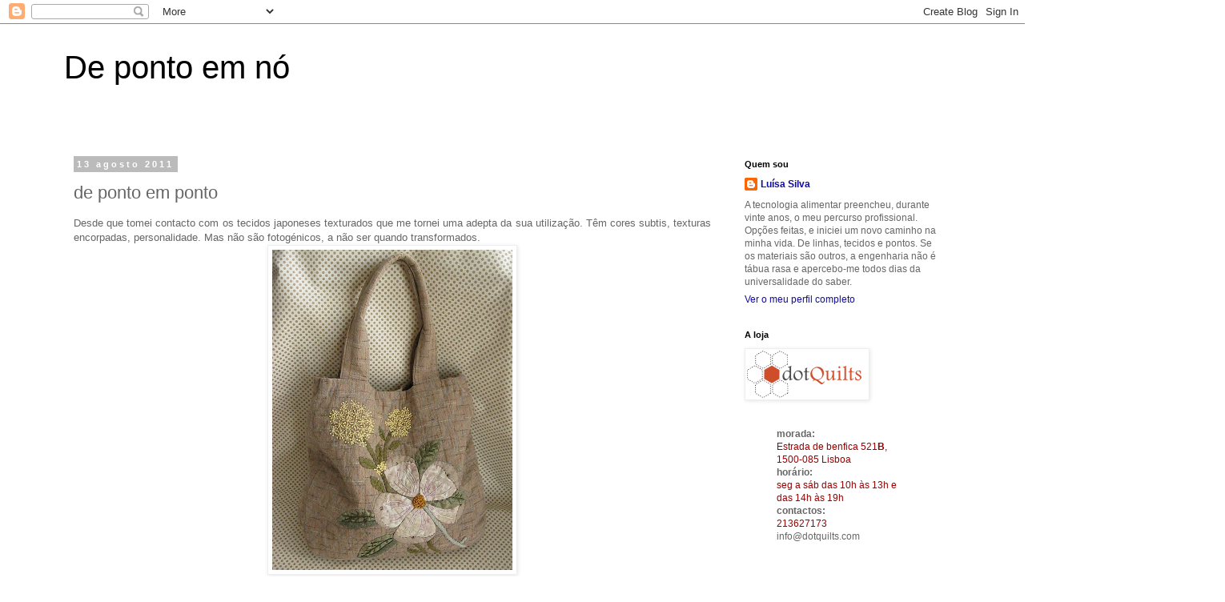

--- FILE ---
content_type: text/html; charset=UTF-8
request_url: https://depontoemno.blogspot.com/2011/08/de-ponto-em-ponto.html
body_size: 15587
content:
<!DOCTYPE html>
<html class='v2' dir='ltr' lang='pt-PT'>
<head>
<link href='https://www.blogger.com/static/v1/widgets/335934321-css_bundle_v2.css' rel='stylesheet' type='text/css'/>
<meta content='width=1100' name='viewport'/>
<meta content='text/html; charset=UTF-8' http-equiv='Content-Type'/>
<meta content='blogger' name='generator'/>
<link href='https://depontoemno.blogspot.com/favicon.ico' rel='icon' type='image/x-icon'/>
<link href='http://depontoemno.blogspot.com/2011/08/de-ponto-em-ponto.html' rel='canonical'/>
<link rel="alternate" type="application/atom+xml" title="De ponto em nó - Atom" href="https://depontoemno.blogspot.com/feeds/posts/default" />
<link rel="alternate" type="application/rss+xml" title="De ponto em nó - RSS" href="https://depontoemno.blogspot.com/feeds/posts/default?alt=rss" />
<link rel="service.post" type="application/atom+xml" title="De ponto em nó - Atom" href="https://www.blogger.com/feeds/38466682/posts/default" />

<link rel="alternate" type="application/atom+xml" title="De ponto em nó - Atom" href="https://depontoemno.blogspot.com/feeds/4115067446761507242/comments/default" />
<!--Can't find substitution for tag [blog.ieCssRetrofitLinks]-->
<link href='https://blogger.googleusercontent.com/img/b/R29vZ2xl/AVvXsEh9IlAn8fPniWe7ACu9Z3frOO6uN1hmDARAhcrbxw4dYDDLOuXuI8P_3gx_syhkkhKs6Bnkk1TtEsYWgF_4hanQG77pTkihyPMFKbWgktHQOWZor7vubPtOuoD7R3bOBmC1MRsa/s400/mala.jpg' rel='image_src'/>
<meta content='http://depontoemno.blogspot.com/2011/08/de-ponto-em-ponto.html' property='og:url'/>
<meta content='de ponto em ponto' property='og:title'/>
<meta content='Desde que tomei contacto com os tecidos japoneses texturados que me tornei uma adepta da sua utilização. Têm cores subtis, texturas encorpad...' property='og:description'/>
<meta content='https://blogger.googleusercontent.com/img/b/R29vZ2xl/AVvXsEh9IlAn8fPniWe7ACu9Z3frOO6uN1hmDARAhcrbxw4dYDDLOuXuI8P_3gx_syhkkhKs6Bnkk1TtEsYWgF_4hanQG77pTkihyPMFKbWgktHQOWZor7vubPtOuoD7R3bOBmC1MRsa/w1200-h630-p-k-no-nu/mala.jpg' property='og:image'/>
<title>De ponto em nó: de ponto em ponto</title>
<style id='page-skin-1' type='text/css'><!--
/*
-----------------------------------------------
Blogger Template Style
Name:     Simple
Designer: Blogger
URL:      www.blogger.com
----------------------------------------------- */
/* Content
----------------------------------------------- */
body {
font: normal normal 12px 'Trebuchet MS', Trebuchet, Verdana, sans-serif;
color: #666666;
background: #ffffff none repeat scroll top left;
padding: 0 0 0 0;
}
html body .region-inner {
min-width: 0;
max-width: 100%;
width: auto;
}
h2 {
font-size: 22px;
}
a:link {
text-decoration:none;
color: #120c9d;
}
a:visited {
text-decoration:none;
color: #3d85c6;
}
a:hover {
text-decoration:underline;
color: #ff3058;
}
.body-fauxcolumn-outer .fauxcolumn-inner {
background: transparent none repeat scroll top left;
_background-image: none;
}
.body-fauxcolumn-outer .cap-top {
position: absolute;
z-index: 1;
height: 400px;
width: 100%;
}
.body-fauxcolumn-outer .cap-top .cap-left {
width: 100%;
background: transparent none repeat-x scroll top left;
_background-image: none;
}
.content-outer {
-moz-box-shadow: 0 0 0 rgba(0, 0, 0, .15);
-webkit-box-shadow: 0 0 0 rgba(0, 0, 0, .15);
-goog-ms-box-shadow: 0 0 0 #333333;
box-shadow: 0 0 0 rgba(0, 0, 0, .15);
margin-bottom: 1px;
}
.content-inner {
padding: 10px 40px;
}
.content-inner {
background-color: #ffffff;
}
/* Header
----------------------------------------------- */
.header-outer {
background: transparent none repeat-x scroll 0 -400px;
_background-image: none;
}
.Header h1 {
font: normal normal 40px 'Trebuchet MS',Trebuchet,Verdana,sans-serif;
color: #000000;
text-shadow: 0 0 0 rgba(0, 0, 0, .2);
}
.Header h1 a {
color: #000000;
}
.Header .description {
font-size: 18px;
color: #000000;
}
.header-inner .Header .titlewrapper {
padding: 22px 0;
}
.header-inner .Header .descriptionwrapper {
padding: 0 0;
}
/* Tabs
----------------------------------------------- */
.tabs-inner .section:first-child {
border-top: 0 solid #dddddd;
}
.tabs-inner .section:first-child ul {
margin-top: -1px;
border-top: 1px solid #dddddd;
border-left: 1px solid #dddddd;
border-right: 1px solid #dddddd;
}
.tabs-inner .widget ul {
background: transparent none repeat-x scroll 0 -800px;
_background-image: none;
border-bottom: 1px solid #dddddd;
margin-top: 0;
margin-left: -30px;
margin-right: -30px;
}
.tabs-inner .widget li a {
display: inline-block;
padding: .6em 1em;
font: normal normal 12px 'Trebuchet MS', Trebuchet, Verdana, sans-serif;
color: #000000;
border-left: 1px solid #ffffff;
border-right: 1px solid #dddddd;
}
.tabs-inner .widget li:first-child a {
border-left: none;
}
.tabs-inner .widget li.selected a, .tabs-inner .widget li a:hover {
color: #000000;
background-color: #eeeeee;
text-decoration: none;
}
/* Columns
----------------------------------------------- */
.main-outer {
border-top: 0 solid transparent;
}
.fauxcolumn-left-outer .fauxcolumn-inner {
border-right: 1px solid transparent;
}
.fauxcolumn-right-outer .fauxcolumn-inner {
border-left: 1px solid transparent;
}
/* Headings
----------------------------------------------- */
div.widget > h2,
div.widget h2.title {
margin: 0 0 1em 0;
font: normal bold 11px 'Trebuchet MS',Trebuchet,Verdana,sans-serif;
color: #000000;
}
/* Widgets
----------------------------------------------- */
.widget .zippy {
color: #999999;
text-shadow: 2px 2px 1px rgba(0, 0, 0, .1);
}
.widget .popular-posts ul {
list-style: none;
}
/* Posts
----------------------------------------------- */
h2.date-header {
font: normal bold 11px Arial, Tahoma, Helvetica, FreeSans, sans-serif;
}
.date-header span {
background-color: #bbbbbb;
color: #ffffff;
padding: 0.4em;
letter-spacing: 3px;
margin: inherit;
}
.main-inner {
padding-top: 35px;
padding-bottom: 65px;
}
.main-inner .column-center-inner {
padding: 0 0;
}
.main-inner .column-center-inner .section {
margin: 0 1em;
}
.post {
margin: 0 0 45px 0;
}
h3.post-title, .comments h4 {
font: normal normal 22px 'Trebuchet MS',Trebuchet,Verdana,sans-serif;
margin: .75em 0 0;
}
.post-body {
font-size: 110%;
line-height: 1.4;
position: relative;
}
.post-body img, .post-body .tr-caption-container, .Profile img, .Image img,
.BlogList .item-thumbnail img {
padding: 2px;
background: #ffffff;
border: 1px solid #eeeeee;
-moz-box-shadow: 1px 1px 5px rgba(0, 0, 0, .1);
-webkit-box-shadow: 1px 1px 5px rgba(0, 0, 0, .1);
box-shadow: 1px 1px 5px rgba(0, 0, 0, .1);
}
.post-body img, .post-body .tr-caption-container {
padding: 5px;
}
.post-body .tr-caption-container {
color: #666666;
}
.post-body .tr-caption-container img {
padding: 0;
background: transparent;
border: none;
-moz-box-shadow: 0 0 0 rgba(0, 0, 0, .1);
-webkit-box-shadow: 0 0 0 rgba(0, 0, 0, .1);
box-shadow: 0 0 0 rgba(0, 0, 0, .1);
}
.post-header {
margin: 0 0 1.5em;
line-height: 1.6;
font-size: 90%;
}
.post-footer {
margin: 20px -2px 0;
padding: 5px 10px;
color: #666666;
background-color: #eeeeee;
border-bottom: 1px solid #eeeeee;
line-height: 1.6;
font-size: 90%;
}
#comments .comment-author {
padding-top: 1.5em;
border-top: 1px solid transparent;
background-position: 0 1.5em;
}
#comments .comment-author:first-child {
padding-top: 0;
border-top: none;
}
.avatar-image-container {
margin: .2em 0 0;
}
#comments .avatar-image-container img {
border: 1px solid #eeeeee;
}
/* Comments
----------------------------------------------- */
.comments .comments-content .icon.blog-author {
background-repeat: no-repeat;
background-image: url([data-uri]);
}
.comments .comments-content .loadmore a {
border-top: 1px solid #999999;
border-bottom: 1px solid #999999;
}
.comments .comment-thread.inline-thread {
background-color: #eeeeee;
}
.comments .continue {
border-top: 2px solid #999999;
}
/* Accents
---------------------------------------------- */
.section-columns td.columns-cell {
border-left: 1px solid transparent;
}
.blog-pager {
background: transparent url(//www.blogblog.com/1kt/simple/paging_dot.png) repeat-x scroll top center;
}
.blog-pager-older-link, .home-link,
.blog-pager-newer-link {
background-color: #ffffff;
padding: 5px;
}
.footer-outer {
border-top: 1px dashed #bbbbbb;
}
/* Mobile
----------------------------------------------- */
body.mobile  {
background-size: auto;
}
.mobile .body-fauxcolumn-outer {
background: transparent none repeat scroll top left;
}
.mobile .body-fauxcolumn-outer .cap-top {
background-size: 100% auto;
}
.mobile .content-outer {
-webkit-box-shadow: 0 0 3px rgba(0, 0, 0, .15);
box-shadow: 0 0 3px rgba(0, 0, 0, .15);
}
.mobile .tabs-inner .widget ul {
margin-left: 0;
margin-right: 0;
}
.mobile .post {
margin: 0;
}
.mobile .main-inner .column-center-inner .section {
margin: 0;
}
.mobile .date-header span {
padding: 0.1em 10px;
margin: 0 -10px;
}
.mobile h3.post-title {
margin: 0;
}
.mobile .blog-pager {
background: transparent none no-repeat scroll top center;
}
.mobile .footer-outer {
border-top: none;
}
.mobile .main-inner, .mobile .footer-inner {
background-color: #ffffff;
}
.mobile-index-contents {
color: #666666;
}
.mobile-link-button {
background-color: #120c9d;
}
.mobile-link-button a:link, .mobile-link-button a:visited {
color: #ffffff;
}
.mobile .tabs-inner .section:first-child {
border-top: none;
}
.mobile .tabs-inner .PageList .widget-content {
background-color: #eeeeee;
color: #000000;
border-top: 1px solid #dddddd;
border-bottom: 1px solid #dddddd;
}
.mobile .tabs-inner .PageList .widget-content .pagelist-arrow {
border-left: 1px solid #dddddd;
}

--></style>
<style id='template-skin-1' type='text/css'><!--
body {
min-width: 1200px;
}
.content-outer, .content-fauxcolumn-outer, .region-inner {
min-width: 1200px;
max-width: 1200px;
_width: 1200px;
}
.main-inner .columns {
padding-left: 0px;
padding-right: 300px;
}
.main-inner .fauxcolumn-center-outer {
left: 0px;
right: 300px;
/* IE6 does not respect left and right together */
_width: expression(this.parentNode.offsetWidth -
parseInt("0px") -
parseInt("300px") + 'px');
}
.main-inner .fauxcolumn-left-outer {
width: 0px;
}
.main-inner .fauxcolumn-right-outer {
width: 300px;
}
.main-inner .column-left-outer {
width: 0px;
right: 100%;
margin-left: -0px;
}
.main-inner .column-right-outer {
width: 300px;
margin-right: -300px;
}
#layout {
min-width: 0;
}
#layout .content-outer {
min-width: 0;
width: 800px;
}
#layout .region-inner {
min-width: 0;
width: auto;
}
body#layout div.add_widget {
padding: 8px;
}
body#layout div.add_widget a {
margin-left: 32px;
}
--></style>
<link href='https://www.blogger.com/dyn-css/authorization.css?targetBlogID=38466682&amp;zx=0f9572bd-b915-4dbc-b814-dbde5d104ee6' media='none' onload='if(media!=&#39;all&#39;)media=&#39;all&#39;' rel='stylesheet'/><noscript><link href='https://www.blogger.com/dyn-css/authorization.css?targetBlogID=38466682&amp;zx=0f9572bd-b915-4dbc-b814-dbde5d104ee6' rel='stylesheet'/></noscript>
<meta name='google-adsense-platform-account' content='ca-host-pub-1556223355139109'/>
<meta name='google-adsense-platform-domain' content='blogspot.com'/>

</head>
<body class='loading variant-simplysimple'>
<div class='navbar section' id='navbar' name='Navbar'><div class='widget Navbar' data-version='1' id='Navbar1'><script type="text/javascript">
    function setAttributeOnload(object, attribute, val) {
      if(window.addEventListener) {
        window.addEventListener('load',
          function(){ object[attribute] = val; }, false);
      } else {
        window.attachEvent('onload', function(){ object[attribute] = val; });
      }
    }
  </script>
<div id="navbar-iframe-container"></div>
<script type="text/javascript" src="https://apis.google.com/js/platform.js"></script>
<script type="text/javascript">
      gapi.load("gapi.iframes:gapi.iframes.style.bubble", function() {
        if (gapi.iframes && gapi.iframes.getContext) {
          gapi.iframes.getContext().openChild({
              url: 'https://www.blogger.com/navbar/38466682?po\x3d4115067446761507242\x26origin\x3dhttps://depontoemno.blogspot.com',
              where: document.getElementById("navbar-iframe-container"),
              id: "navbar-iframe"
          });
        }
      });
    </script><script type="text/javascript">
(function() {
var script = document.createElement('script');
script.type = 'text/javascript';
script.src = '//pagead2.googlesyndication.com/pagead/js/google_top_exp.js';
var head = document.getElementsByTagName('head')[0];
if (head) {
head.appendChild(script);
}})();
</script>
</div></div>
<div class='body-fauxcolumns'>
<div class='fauxcolumn-outer body-fauxcolumn-outer'>
<div class='cap-top'>
<div class='cap-left'></div>
<div class='cap-right'></div>
</div>
<div class='fauxborder-left'>
<div class='fauxborder-right'></div>
<div class='fauxcolumn-inner'>
</div>
</div>
<div class='cap-bottom'>
<div class='cap-left'></div>
<div class='cap-right'></div>
</div>
</div>
</div>
<div class='content'>
<div class='content-fauxcolumns'>
<div class='fauxcolumn-outer content-fauxcolumn-outer'>
<div class='cap-top'>
<div class='cap-left'></div>
<div class='cap-right'></div>
</div>
<div class='fauxborder-left'>
<div class='fauxborder-right'></div>
<div class='fauxcolumn-inner'>
</div>
</div>
<div class='cap-bottom'>
<div class='cap-left'></div>
<div class='cap-right'></div>
</div>
</div>
</div>
<div class='content-outer'>
<div class='content-cap-top cap-top'>
<div class='cap-left'></div>
<div class='cap-right'></div>
</div>
<div class='fauxborder-left content-fauxborder-left'>
<div class='fauxborder-right content-fauxborder-right'></div>
<div class='content-inner'>
<header>
<div class='header-outer'>
<div class='header-cap-top cap-top'>
<div class='cap-left'></div>
<div class='cap-right'></div>
</div>
<div class='fauxborder-left header-fauxborder-left'>
<div class='fauxborder-right header-fauxborder-right'></div>
<div class='region-inner header-inner'>
<div class='header section' id='header' name='Cabeçalho'><div class='widget Header' data-version='1' id='Header1'>
<div id='header-inner'>
<div class='titlewrapper'>
<h1 class='title'>
<a href='https://depontoemno.blogspot.com/'>
De ponto em nó
</a>
</h1>
</div>
<div class='descriptionwrapper'>
<p class='description'><span>
</span></p>
</div>
</div>
</div></div>
</div>
</div>
<div class='header-cap-bottom cap-bottom'>
<div class='cap-left'></div>
<div class='cap-right'></div>
</div>
</div>
</header>
<div class='tabs-outer'>
<div class='tabs-cap-top cap-top'>
<div class='cap-left'></div>
<div class='cap-right'></div>
</div>
<div class='fauxborder-left tabs-fauxborder-left'>
<div class='fauxborder-right tabs-fauxborder-right'></div>
<div class='region-inner tabs-inner'>
<div class='tabs no-items section' id='crosscol' name='Entre colunas'></div>
<div class='tabs no-items section' id='crosscol-overflow' name='Cross-Column 2'></div>
</div>
</div>
<div class='tabs-cap-bottom cap-bottom'>
<div class='cap-left'></div>
<div class='cap-right'></div>
</div>
</div>
<div class='main-outer'>
<div class='main-cap-top cap-top'>
<div class='cap-left'></div>
<div class='cap-right'></div>
</div>
<div class='fauxborder-left main-fauxborder-left'>
<div class='fauxborder-right main-fauxborder-right'></div>
<div class='region-inner main-inner'>
<div class='columns fauxcolumns'>
<div class='fauxcolumn-outer fauxcolumn-center-outer'>
<div class='cap-top'>
<div class='cap-left'></div>
<div class='cap-right'></div>
</div>
<div class='fauxborder-left'>
<div class='fauxborder-right'></div>
<div class='fauxcolumn-inner'>
</div>
</div>
<div class='cap-bottom'>
<div class='cap-left'></div>
<div class='cap-right'></div>
</div>
</div>
<div class='fauxcolumn-outer fauxcolumn-left-outer'>
<div class='cap-top'>
<div class='cap-left'></div>
<div class='cap-right'></div>
</div>
<div class='fauxborder-left'>
<div class='fauxborder-right'></div>
<div class='fauxcolumn-inner'>
</div>
</div>
<div class='cap-bottom'>
<div class='cap-left'></div>
<div class='cap-right'></div>
</div>
</div>
<div class='fauxcolumn-outer fauxcolumn-right-outer'>
<div class='cap-top'>
<div class='cap-left'></div>
<div class='cap-right'></div>
</div>
<div class='fauxborder-left'>
<div class='fauxborder-right'></div>
<div class='fauxcolumn-inner'>
</div>
</div>
<div class='cap-bottom'>
<div class='cap-left'></div>
<div class='cap-right'></div>
</div>
</div>
<!-- corrects IE6 width calculation -->
<div class='columns-inner'>
<div class='column-center-outer'>
<div class='column-center-inner'>
<div class='main section' id='main' name='Principal'><div class='widget Blog' data-version='1' id='Blog1'>
<div class='blog-posts hfeed'>

          <div class="date-outer">
        
<h2 class='date-header'><span>13 agosto 2011</span></h2>

          <div class="date-posts">
        
<div class='post-outer'>
<div class='post hentry uncustomized-post-template' itemprop='blogPost' itemscope='itemscope' itemtype='http://schema.org/BlogPosting'>
<meta content='https://blogger.googleusercontent.com/img/b/R29vZ2xl/AVvXsEh9IlAn8fPniWe7ACu9Z3frOO6uN1hmDARAhcrbxw4dYDDLOuXuI8P_3gx_syhkkhKs6Bnkk1TtEsYWgF_4hanQG77pTkihyPMFKbWgktHQOWZor7vubPtOuoD7R3bOBmC1MRsa/s400/mala.jpg' itemprop='image_url'/>
<meta content='38466682' itemprop='blogId'/>
<meta content='4115067446761507242' itemprop='postId'/>
<a name='4115067446761507242'></a>
<h3 class='post-title entry-title' itemprop='name'>
de ponto em ponto
</h3>
<div class='post-header'>
<div class='post-header-line-1'></div>
</div>
<div class='post-body entry-content' id='post-body-4115067446761507242' itemprop='description articleBody'>
<div style="text-align: justify;">Desde que tomei contacto com os tecidos japoneses texturados que me tornei uma adepta da sua utilização. Têm cores subtis, texturas encorpadas, personalidade. Mas não são fotogénicos, a não ser quando transformados.</div><div class="separator" style="clear: both; text-align: center;"><a href="https://blogger.googleusercontent.com/img/b/R29vZ2xl/AVvXsEh9IlAn8fPniWe7ACu9Z3frOO6uN1hmDARAhcrbxw4dYDDLOuXuI8P_3gx_syhkkhKs6Bnkk1TtEsYWgF_4hanQG77pTkihyPMFKbWgktHQOWZor7vubPtOuoD7R3bOBmC1MRsa/s1600/mala.jpg" imageanchor="1" style="margin-left: 1em; margin-right: 1em;"><img border="0" height="400" src="https://blogger.googleusercontent.com/img/b/R29vZ2xl/AVvXsEh9IlAn8fPniWe7ACu9Z3frOO6uN1hmDARAhcrbxw4dYDDLOuXuI8P_3gx_syhkkhKs6Bnkk1TtEsYWgF_4hanQG77pTkihyPMFKbWgktHQOWZor7vubPtOuoD7R3bOBmC1MRsa/s400/mala.jpg" width="300" /></a></div><div style="text-align: justify;">Aqui está um bom exemplo do que se pode fazer com eles. Uma das malas da Isabel E. que gosta de malas, de appliqué e de bordar (provavelmente por esta ordem).&nbsp;</div><div style="text-align: justify;">Por isso, da próxima vez que passarem os olhos por estes tecidos, não se esqueçam que há patinhos que se transformam em cisnes.<br />
<br />
PS:Aproveito para agradecer a todos que me enviaram comentários e e-mails de felicitações pela abertura da <a href="http://www.dotquilts.com/">loja on-line</a>. As vossas palavras &nbsp;são o melhor incentivo para continuar e melhorar.</div>
<div style='clear: both;'></div>
</div>
<div class='post-footer'>
<div class='post-footer-line post-footer-line-1'>
<span class='post-author vcard'>
</span>
<span class='post-timestamp'>
às
<meta content='http://depontoemno.blogspot.com/2011/08/de-ponto-em-ponto.html' itemprop='url'/>
<a class='timestamp-link' href='https://depontoemno.blogspot.com/2011/08/de-ponto-em-ponto.html' rel='bookmark' title='permanent link'><abbr class='published' itemprop='datePublished' title='2011-08-13T23:52:00+01:00'>11:52 p.m.</abbr></a>
</span>
<span class='post-comment-link'>
</span>
<span class='post-icons'>
<span class='item-action'>
<a href='https://www.blogger.com/email-post/38466682/4115067446761507242' title='Enviar a mensagem por correio electrónico'>
<img alt='' class='icon-action' height='13' src='https://resources.blogblog.com/img/icon18_email.gif' width='18'/>
</a>
</span>
<span class='item-control blog-admin pid-1349675957'>
<a href='https://www.blogger.com/post-edit.g?blogID=38466682&postID=4115067446761507242&from=pencil' title='Editar mensagem'>
<img alt='' class='icon-action' height='18' src='https://resources.blogblog.com/img/icon18_edit_allbkg.gif' width='18'/>
</a>
</span>
</span>
<div class='post-share-buttons goog-inline-block'>
<a class='goog-inline-block share-button sb-email' href='https://www.blogger.com/share-post.g?blogID=38466682&postID=4115067446761507242&target=email' target='_blank' title='Enviar a mensagem por email'><span class='share-button-link-text'>Enviar a mensagem por email</span></a><a class='goog-inline-block share-button sb-blog' href='https://www.blogger.com/share-post.g?blogID=38466682&postID=4115067446761507242&target=blog' onclick='window.open(this.href, "_blank", "height=270,width=475"); return false;' target='_blank' title='Dê a sua opinião!'><span class='share-button-link-text'>Dê a sua opinião!</span></a><a class='goog-inline-block share-button sb-twitter' href='https://www.blogger.com/share-post.g?blogID=38466682&postID=4115067446761507242&target=twitter' target='_blank' title='Partilhar no X'><span class='share-button-link-text'>Partilhar no X</span></a><a class='goog-inline-block share-button sb-facebook' href='https://www.blogger.com/share-post.g?blogID=38466682&postID=4115067446761507242&target=facebook' onclick='window.open(this.href, "_blank", "height=430,width=640"); return false;' target='_blank' title='Partilhar no Facebook'><span class='share-button-link-text'>Partilhar no Facebook</span></a><a class='goog-inline-block share-button sb-pinterest' href='https://www.blogger.com/share-post.g?blogID=38466682&postID=4115067446761507242&target=pinterest' target='_blank' title='Partilhar no Pinterest'><span class='share-button-link-text'>Partilhar no Pinterest</span></a>
</div>
</div>
<div class='post-footer-line post-footer-line-2'>
<span class='post-labels'>
Marcadores:
<a href='https://depontoemno.blogspot.com/search/label/applique' rel='tag'>applique</a>,
<a href='https://depontoemno.blogspot.com/search/label/forma%C3%A7%C3%A3o' rel='tag'>formação</a>
</span>
</div>
<div class='post-footer-line post-footer-line-3'>
<span class='post-location'>
</span>
</div>
</div>
</div>
<div class='comments' id='comments'>
<a name='comments'></a>
<h4>5 comentários:</h4>
<div id='Blog1_comments-block-wrapper'>
<dl class='avatar-comment-indent' id='comments-block'>
<dt class='comment-author ' id='c7040200070857894135'>
<a name='c7040200070857894135'></a>
<div class="avatar-image-container vcard"><span dir="ltr"><a href="https://www.blogger.com/profile/05785781437012649585" target="" rel="nofollow" onclick="" class="avatar-hovercard" id="av-7040200070857894135-05785781437012649585"><img src="https://resources.blogblog.com/img/blank.gif" width="35" height="35" class="delayLoad" style="display: none;" longdesc="//blogger.googleusercontent.com/img/b/R29vZ2xl/AVvXsEhtmSFspMiaEbIPnJyB2caP9lO3yWRp1bU2hbjuPF0BxTUh5lTQq5LCJvX6yAi9sAFkwnR2Zd5W9KQfSA6L-r03fqz88vFF9nlI5e3N1nN3gu7ekFkHyNm4MDPB-vJFg2k/s45-c/2017-01-24-20-54-54-092.jpg" alt="" title="LOVE DECOR, por Val Saleme ">

<noscript><img src="//blogger.googleusercontent.com/img/b/R29vZ2xl/AVvXsEhtmSFspMiaEbIPnJyB2caP9lO3yWRp1bU2hbjuPF0BxTUh5lTQq5LCJvX6yAi9sAFkwnR2Zd5W9KQfSA6L-r03fqz88vFF9nlI5e3N1nN3gu7ekFkHyNm4MDPB-vJFg2k/s45-c/2017-01-24-20-54-54-092.jpg" width="35" height="35" class="photo" alt=""></noscript></a></span></div>
<a href='https://www.blogger.com/profile/05785781437012649585' rel='nofollow'>LOVE DECOR, por Val Saleme </a>
disse...
</dt>
<dd class='comment-body' id='Blog1_cmt-7040200070857894135'>
<p>
Olá, tudo bem!!<br />Seu blog é super interessante!<br />Estou passando aqui para divulgar o meu blog, já estou te seguindo e tb te linkei, se puder me dar uma forcinha fazendo o mesmo vou ficar feliz!<br />Bjs.<br />http://lovedecorbyvalsaleme.blogspot.com
</p>
</dd>
<dd class='comment-footer'>
<span class='comment-timestamp'>
<a href='https://depontoemno.blogspot.com/2011/08/de-ponto-em-ponto.html?showComment=1313277895314#c7040200070857894135' title='comment permalink'>
12:24 a.m.
</a>
<span class='item-control blog-admin pid-717743467'>
<a class='comment-delete' href='https://www.blogger.com/comment/delete/38466682/7040200070857894135' title='Eliminar comentário'>
<img src='https://resources.blogblog.com/img/icon_delete13.gif'/>
</a>
</span>
</span>
</dd>
<dt class='comment-author ' id='c3217076962016973301'>
<a name='c3217076962016973301'></a>
<div class="avatar-image-container vcard"><span dir="ltr"><a href="https://www.blogger.com/profile/04933585537760823184" target="" rel="nofollow" onclick="" class="avatar-hovercard" id="av-3217076962016973301-04933585537760823184"><img src="https://resources.blogblog.com/img/blank.gif" width="35" height="35" class="delayLoad" style="display: none;" longdesc="//blogger.googleusercontent.com/img/b/R29vZ2xl/AVvXsEgxUzew6HBOz96ZiaAG_1BCJEOX6bASs6Y0t_zpq1Ceb-UVo-xwTvSuYa9AywPn4VP786eJrd5xGhOhxzGyikOo_arZlENC53XHJQkV5gOB73lVGqH3_qezYzc334XImKA/s45-c/Tessa.jpg" alt="" title="Jussara Machado">

<noscript><img src="//blogger.googleusercontent.com/img/b/R29vZ2xl/AVvXsEgxUzew6HBOz96ZiaAG_1BCJEOX6bASs6Y0t_zpq1Ceb-UVo-xwTvSuYa9AywPn4VP786eJrd5xGhOhxzGyikOo_arZlENC53XHJQkV5gOB73lVGqH3_qezYzc334XImKA/s45-c/Tessa.jpg" width="35" height="35" class="photo" alt=""></noscript></a></span></div>
<a href='https://www.blogger.com/profile/04933585537760823184' rel='nofollow'>Jussara Machado</a>
disse...
</dt>
<dd class='comment-body' id='Blog1_cmt-3217076962016973301'>
<p>
Maravilhosa essa bolsa! Realmente esse tecido é diferente e muito bonita.<br />Muito lindo o trabalho, parabéns!<br />Beijos<br />Jussara
</p>
</dd>
<dd class='comment-footer'>
<span class='comment-timestamp'>
<a href='https://depontoemno.blogspot.com/2011/08/de-ponto-em-ponto.html?showComment=1313501609028#c3217076962016973301' title='comment permalink'>
2:33 p.m.
</a>
<span class='item-control blog-admin pid-1270631394'>
<a class='comment-delete' href='https://www.blogger.com/comment/delete/38466682/3217076962016973301' title='Eliminar comentário'>
<img src='https://resources.blogblog.com/img/icon_delete13.gif'/>
</a>
</span>
</span>
</dd>
<dt class='comment-author ' id='c1607838037462898143'>
<a name='c1607838037462898143'></a>
<div class="avatar-image-container vcard"><span dir="ltr"><a href="https://www.blogger.com/profile/12459740756316293931" target="" rel="nofollow" onclick="" class="avatar-hovercard" id="av-1607838037462898143-12459740756316293931"><img src="https://resources.blogblog.com/img/blank.gif" width="35" height="35" class="delayLoad" style="display: none;" longdesc="//blogger.googleusercontent.com/img/b/R29vZ2xl/AVvXsEgF0xP714jokYovGf_Q-rLVYVcxUzTGv5qrUwrhYwObr1GfBlk_3L1XSRXUHElE6IstUd14jRKOIvoC0B5HtGDpqSCh2A2JKREXNhYhwc1f_eo5DT0SYLoK5J8KfhmwFw/s45-c/singer.gif" alt="" title="Liffworld">

<noscript><img src="//blogger.googleusercontent.com/img/b/R29vZ2xl/AVvXsEgF0xP714jokYovGf_Q-rLVYVcxUzTGv5qrUwrhYwObr1GfBlk_3L1XSRXUHElE6IstUd14jRKOIvoC0B5HtGDpqSCh2A2JKREXNhYhwc1f_eo5DT0SYLoK5J8KfhmwFw/s45-c/singer.gif" width="35" height="35" class="photo" alt=""></noscript></a></span></div>
<a href='https://www.blogger.com/profile/12459740756316293931' rel='nofollow'>Liffworld</a>
disse...
</dt>
<dd class='comment-body' id='Blog1_cmt-1607838037462898143'>
<p>
Me parece un bolso estupendo!!
</p>
</dd>
<dd class='comment-footer'>
<span class='comment-timestamp'>
<a href='https://depontoemno.blogspot.com/2011/08/de-ponto-em-ponto.html?showComment=1314160827798#c1607838037462898143' title='comment permalink'>
5:40 a.m.
</a>
<span class='item-control blog-admin pid-402118107'>
<a class='comment-delete' href='https://www.blogger.com/comment/delete/38466682/1607838037462898143' title='Eliminar comentário'>
<img src='https://resources.blogblog.com/img/icon_delete13.gif'/>
</a>
</span>
</span>
</dd>
<dt class='comment-author ' id='c5959581824195088913'>
<a name='c5959581824195088913'></a>
<div class="avatar-image-container vcard"><span dir="ltr"><a href="https://www.blogger.com/profile/14726907393284529060" target="" rel="nofollow" onclick="" class="avatar-hovercard" id="av-5959581824195088913-14726907393284529060"><img src="https://resources.blogblog.com/img/blank.gif" width="35" height="35" class="delayLoad" style="display: none;" longdesc="//blogger.googleusercontent.com/img/b/R29vZ2xl/AVvXsEgwxMAEmVohG8qiRg6JBzzjsBzmB2Hy7ZuhN-Qvi0xIXYzwkYWv8nluTP6EeLoxgLl1oA7BOhM81YkqeWqQTNdq-PutESO0qIiCSrA2JQwOBbsvdtxJV3ASgJEssBIyxw/s45-c/cestadecostura.jpg" alt="" title="30por1linha">

<noscript><img src="//blogger.googleusercontent.com/img/b/R29vZ2xl/AVvXsEgwxMAEmVohG8qiRg6JBzzjsBzmB2Hy7ZuhN-Qvi0xIXYzwkYWv8nluTP6EeLoxgLl1oA7BOhM81YkqeWqQTNdq-PutESO0qIiCSrA2JQwOBbsvdtxJV3ASgJEssBIyxw/s45-c/cestadecostura.jpg" width="35" height="35" class="photo" alt=""></noscript></a></span></div>
<a href='https://www.blogger.com/profile/14726907393284529060' rel='nofollow'>30por1linha</a>
disse...
</dt>
<dd class='comment-body' id='Blog1_cmt-5959581824195088913'>
<p>
É verdade, tem toda a razão, eu olho para esses tecidos e não consigo ver que eles se transformam e fazem trabalhos fastásticos... não os sei escolher, mas na FIA vi os vossos trabalhos e adorei todos eles sem excepção!<br /><br />bjs, Carla
</p>
</dd>
<dd class='comment-footer'>
<span class='comment-timestamp'>
<a href='https://depontoemno.blogspot.com/2011/08/de-ponto-em-ponto.html?showComment=1314353322062#c5959581824195088913' title='comment permalink'>
11:08 a.m.
</a>
<span class='item-control blog-admin pid-57432339'>
<a class='comment-delete' href='https://www.blogger.com/comment/delete/38466682/5959581824195088913' title='Eliminar comentário'>
<img src='https://resources.blogblog.com/img/icon_delete13.gif'/>
</a>
</span>
</span>
</dd>
<dt class='comment-author ' id='c49715935382423214'>
<a name='c49715935382423214'></a>
<div class="avatar-image-container avatar-stock"><span dir="ltr"><img src="//resources.blogblog.com/img/blank.gif" width="35" height="35" alt="" title="An&oacute;nimo">

</span></div>
Anónimo
disse...
</dt>
<dd class='comment-body' id='Blog1_cmt-49715935382423214'>
<p>
Bellissima borsa, brava!<br />Ciao.
</p>
</dd>
<dd class='comment-footer'>
<span class='comment-timestamp'>
<a href='https://depontoemno.blogspot.com/2011/08/de-ponto-em-ponto.html?showComment=1323469865622#c49715935382423214' title='comment permalink'>
10:31 p.m.
</a>
<span class='item-control blog-admin pid-531263671'>
<a class='comment-delete' href='https://www.blogger.com/comment/delete/38466682/49715935382423214' title='Eliminar comentário'>
<img src='https://resources.blogblog.com/img/icon_delete13.gif'/>
</a>
</span>
</span>
</dd>
</dl>
</div>
<p class='comment-footer'>
<a href='https://www.blogger.com/comment/fullpage/post/38466682/4115067446761507242' onclick=''>Enviar um comentário</a>
</p>
</div>
</div>

        </div></div>
      
</div>
<div class='blog-pager' id='blog-pager'>
<span id='blog-pager-newer-link'>
<a class='blog-pager-newer-link' href='https://depontoemno.blogspot.com/2011/08/keep-it-simple.html' id='Blog1_blog-pager-newer-link' title='Mensagem mais recente'>Mensagem mais recente</a>
</span>
<span id='blog-pager-older-link'>
<a class='blog-pager-older-link' href='https://depontoemno.blogspot.com/2011/08/wwwdotquiltscom.html' id='Blog1_blog-pager-older-link' title='Mensagem antiga'>Mensagem antiga</a>
</span>
<a class='home-link' href='https://depontoemno.blogspot.com/'>Página inicial</a>
</div>
<div class='clear'></div>
<div class='post-feeds'>
<div class='feed-links'>
Subscrever:
<a class='feed-link' href='https://depontoemno.blogspot.com/feeds/4115067446761507242/comments/default' target='_blank' type='application/atom+xml'>Enviar feedback (Atom)</a>
</div>
</div>
</div></div>
</div>
</div>
<div class='column-left-outer'>
<div class='column-left-inner'>
<aside>
</aside>
</div>
</div>
<div class='column-right-outer'>
<div class='column-right-inner'>
<aside>
<div class='sidebar section' id='sidebar-right-1'><div class='widget Profile' data-version='1' id='Profile1'>
<h2>Quem sou</h2>
<div class='widget-content'>
<dl class='profile-datablock'>
<dt class='profile-data'>
<a class='profile-name-link g-profile' href='https://www.blogger.com/profile/04703116625689892452' rel='author' style='background-image: url(//www.blogger.com/img/logo-16.png);'>
Luísa Silva
</a>
</dt>
<dd class='profile-textblock'>A tecnologia alimentar preencheu, durante vinte anos, o meu percurso profissional. Opções feitas, e iniciei um novo caminho na minha vida. De linhas, tecidos e pontos. Se os materiais são outros, a engenharia não é tábua rasa e apercebo-me todos dias da universalidade do saber.</dd>
</dl>
<a class='profile-link' href='https://www.blogger.com/profile/04703116625689892452' rel='author'>Ver o meu perfil completo</a>
<div class='clear'></div>
</div>
</div><div class='widget Image' data-version='1' id='Image1'>
<h2>A loja</h2>
<div class='widget-content'>
<a href='http://www.dotquilts.com/'>
<img alt='A loja' height='59' id='Image1_img' src='https://blogger.googleusercontent.com/img/b/R29vZ2xl/AVvXsEi5McSkdU_dm5AkNSRe6Tc2KfvFXj9csvcxql_8qeD5KJiwOUKU7ng9Lbt8DkZjIAPNMrGi6m4D2ATsvqy-yaNxWBGTtghk-34h1MWyVw3oppenLE1ZTTpuf6HpqeGXdYxAfpjc/s150/Dotquilts_logotipo_small.png' width='150'/>
</a>
<br/>
</div>
<div class='clear'></div>
</div><div class='widget Text' data-version='1' id='Text1'>
<div class='widget-content'>
<span style="font-weight: bold;"></span><span style="font-weight: bold;"></span><blockquote><span style="font-weight: bold;">morada:<br /></span><span =""  style="color:#990000;">Estrada de benfica 521<span style="font-weight: bold;">B</span>, 1500-085 Lisboa</span><span style="font-weight: bold;"><br />horário: </span><br /><span =""  style="color:#990000;">seg a sáb das 10h às 13h e das 14h às 19h</span><br /><span style="font-weight: bold;">contactos: </span><br /><span =""  style="color:#990000;">213627173   </span><span class="Apple-style-span">info@dotquilts.com</span></blockquote><blockquote><span class="Apple-style-span"><br /></span></blockquote><br />
</div>
<div class='clear'></div>
</div><div class='widget Followers' data-version='1' id='Followers1'>
<h2 class='title'>Seguidores do blog</h2>
<div class='widget-content'>
<div id='Followers1-wrapper'>
<div style='margin-right:2px;'>
<div><script type="text/javascript" src="https://apis.google.com/js/platform.js"></script>
<div id="followers-iframe-container"></div>
<script type="text/javascript">
    window.followersIframe = null;
    function followersIframeOpen(url) {
      gapi.load("gapi.iframes", function() {
        if (gapi.iframes && gapi.iframes.getContext) {
          window.followersIframe = gapi.iframes.getContext().openChild({
            url: url,
            where: document.getElementById("followers-iframe-container"),
            messageHandlersFilter: gapi.iframes.CROSS_ORIGIN_IFRAMES_FILTER,
            messageHandlers: {
              '_ready': function(obj) {
                window.followersIframe.getIframeEl().height = obj.height;
              },
              'reset': function() {
                window.followersIframe.close();
                followersIframeOpen("https://www.blogger.com/followers/frame/38466682?colors\x3dCgt0cmFuc3BhcmVudBILdHJhbnNwYXJlbnQaByM2NjY2NjYiByMxMjBjOWQqByNmZmZmZmYyByMwMDAwMDA6ByM2NjY2NjZCByMxMjBjOWRKByM5OTk5OTlSByMxMjBjOWRaC3RyYW5zcGFyZW50\x26pageSize\x3d21\x26hl\x3dpt-PT\x26origin\x3dhttps://depontoemno.blogspot.com");
              },
              'open': function(url) {
                window.followersIframe.close();
                followersIframeOpen(url);
              }
            }
          });
        }
      });
    }
    followersIframeOpen("https://www.blogger.com/followers/frame/38466682?colors\x3dCgt0cmFuc3BhcmVudBILdHJhbnNwYXJlbnQaByM2NjY2NjYiByMxMjBjOWQqByNmZmZmZmYyByMwMDAwMDA6ByM2NjY2NjZCByMxMjBjOWRKByM5OTk5OTlSByMxMjBjOWRaC3RyYW5zcGFyZW50\x26pageSize\x3d21\x26hl\x3dpt-PT\x26origin\x3dhttps://depontoemno.blogspot.com");
  </script></div>
</div>
</div>
<div class='clear'></div>
</div>
</div><div class='widget HTML' data-version='1' id='HTML2'>
<h2 class='title'>Outras imagens</h2>
<div class='widget-content'>
<!-- Start of Flickr Badge -->
<style type="text/css">
.zg_div {margin:0px 5px 5px 0px; width:117px;}
.zg_div_inner {border: solid 1px #0099FF; background-color:#FFFFFF;  color:#333300; text-align:center; font-family:arial, helvetica; font-size:11px;}
.zg_div a, .zg_div a:hover, .zg_div a:visited {color:#3993ff; background:inherit !important; text-decoration:none !important;}
</style>
<script type="text/javascript">
zg_insert_badge = function() {
var zg_bg_color = 'FFFFFF';
var zgi_url = 'http://www.flickr.com/apps/badge/badge_iframe.gne?zg_bg_color='+zg_bg_color+'&zg_person_id=38099701%40N00';
document.write('<iframe scrolling="no" style="background-color:#'+zg_bg_color+'; border-color:#'+zg_bg_color+'; border:none;" width="113" frameborder="0" src="'+zgi_url+'" height="151" title="Flickr Badge"><\/iframe>');
if (document.getElementById) document.write('<div id="zg_whatlink"><a style="color:#3993ff;" href="http://www.flickr.com/badge.gne" onclick="zg_toggleWhat(); return false;">what is this?<\/a><\/div>');
}
zg_toggleWhat = function() {
document.getElementById('zg_whatdiv').style.display = (document.getElementById('zg_whatdiv').style.display != 'none') ? 'none' : 'block';
document.getElementById('zg_whatlink').style.display = (document.getElementById('zg_whatdiv').style.display != 'none') ? 'none' : 'block';
return false;
}
</script>
<div class="zg_div"><div class="zg_div_inner"><a href="http://www.flickr.com">www.<strong style="color:#3993ff">flick<span style="color:#ff1c92">r</span></strong>.com</a><br/>
<script type="text/javascript">zg_insert_badge();</script>
<div id="zg_whatdiv">This is a Flickr badge showing public photos from <a href="http://www.flickr.com/photos/38099701@N00">Belém</a>. Make your own badge <a href="http://www.flickr.com/badge.gne">here</a>.</div>
<script type="text/javascript">if (document.getElementById) document.getElementById('zg_whatdiv').style.display = 'none';</script>
</div>
</div>
<!-- End of Flickr Badge -->
</div>
<div class='clear'></div>
</div><div class='widget HTML' data-version='1' id='HTML5'>
<div class='widget-content'>
<iframe src="https://www.google.com/maps/embed?pb=!1m18!1m12!1m3!1d3111.6218119194987!2d-9.195195884592453!3d38.74943987959385!2m3!1f0!2f0!3f0!3m2!1i1024!2i768!4f13.1!3m3!1m2!1s0xd1eccd59f4ba291%3A0x6764e6561aced192!2sEstr.+de+Benfica+521B%2C+1500-085+Lisboa!5e0!3m2!1sen!2spt!4v1539126826455" width="600" height="450" frameborder="0" style="border:0" allowfullscreen></iframe>
</div>
<div class='clear'></div>
</div><div class='widget BlogArchive' data-version='1' id='BlogArchive1'>
<h2>Arquivo</h2>
<div class='widget-content'>
<div id='ArchiveList'>
<div id='BlogArchive1_ArchiveList'>
<ul class='hierarchy'>
<li class='archivedate collapsed'>
<a class='toggle' href='javascript:void(0)'>
<span class='zippy'>

        &#9658;&#160;
      
</span>
</a>
<a class='post-count-link' href='https://depontoemno.blogspot.com/2016/'>
16
</a>
<span class='post-count' dir='ltr'>(3)</span>
<ul class='hierarchy'>
<li class='archivedate collapsed'>
<a class='toggle' href='javascript:void(0)'>
<span class='zippy'>

        &#9658;&#160;
      
</span>
</a>
<a class='post-count-link' href='https://depontoemno.blogspot.com/2016/09/'>
set. 2016
</a>
<span class='post-count' dir='ltr'>(3)</span>
</li>
</ul>
</li>
</ul>
<ul class='hierarchy'>
<li class='archivedate collapsed'>
<a class='toggle' href='javascript:void(0)'>
<span class='zippy'>

        &#9658;&#160;
      
</span>
</a>
<a class='post-count-link' href='https://depontoemno.blogspot.com/2014/'>
14
</a>
<span class='post-count' dir='ltr'>(3)</span>
<ul class='hierarchy'>
<li class='archivedate collapsed'>
<a class='toggle' href='javascript:void(0)'>
<span class='zippy'>

        &#9658;&#160;
      
</span>
</a>
<a class='post-count-link' href='https://depontoemno.blogspot.com/2014/06/'>
jun. 2014
</a>
<span class='post-count' dir='ltr'>(2)</span>
</li>
</ul>
<ul class='hierarchy'>
<li class='archivedate collapsed'>
<a class='toggle' href='javascript:void(0)'>
<span class='zippy'>

        &#9658;&#160;
      
</span>
</a>
<a class='post-count-link' href='https://depontoemno.blogspot.com/2014/04/'>
abr. 2014
</a>
<span class='post-count' dir='ltr'>(1)</span>
</li>
</ul>
</li>
</ul>
<ul class='hierarchy'>
<li class='archivedate collapsed'>
<a class='toggle' href='javascript:void(0)'>
<span class='zippy'>

        &#9658;&#160;
      
</span>
</a>
<a class='post-count-link' href='https://depontoemno.blogspot.com/2013/'>
13
</a>
<span class='post-count' dir='ltr'>(14)</span>
<ul class='hierarchy'>
<li class='archivedate collapsed'>
<a class='toggle' href='javascript:void(0)'>
<span class='zippy'>

        &#9658;&#160;
      
</span>
</a>
<a class='post-count-link' href='https://depontoemno.blogspot.com/2013/12/'>
dez. 2013
</a>
<span class='post-count' dir='ltr'>(1)</span>
</li>
</ul>
<ul class='hierarchy'>
<li class='archivedate collapsed'>
<a class='toggle' href='javascript:void(0)'>
<span class='zippy'>

        &#9658;&#160;
      
</span>
</a>
<a class='post-count-link' href='https://depontoemno.blogspot.com/2013/08/'>
ago. 2013
</a>
<span class='post-count' dir='ltr'>(2)</span>
</li>
</ul>
<ul class='hierarchy'>
<li class='archivedate collapsed'>
<a class='toggle' href='javascript:void(0)'>
<span class='zippy'>

        &#9658;&#160;
      
</span>
</a>
<a class='post-count-link' href='https://depontoemno.blogspot.com/2013/06/'>
jun. 2013
</a>
<span class='post-count' dir='ltr'>(3)</span>
</li>
</ul>
<ul class='hierarchy'>
<li class='archivedate collapsed'>
<a class='toggle' href='javascript:void(0)'>
<span class='zippy'>

        &#9658;&#160;
      
</span>
</a>
<a class='post-count-link' href='https://depontoemno.blogspot.com/2013/05/'>
mai. 2013
</a>
<span class='post-count' dir='ltr'>(4)</span>
</li>
</ul>
<ul class='hierarchy'>
<li class='archivedate collapsed'>
<a class='toggle' href='javascript:void(0)'>
<span class='zippy'>

        &#9658;&#160;
      
</span>
</a>
<a class='post-count-link' href='https://depontoemno.blogspot.com/2013/02/'>
fev. 2013
</a>
<span class='post-count' dir='ltr'>(1)</span>
</li>
</ul>
<ul class='hierarchy'>
<li class='archivedate collapsed'>
<a class='toggle' href='javascript:void(0)'>
<span class='zippy'>

        &#9658;&#160;
      
</span>
</a>
<a class='post-count-link' href='https://depontoemno.blogspot.com/2013/01/'>
jan. 2013
</a>
<span class='post-count' dir='ltr'>(3)</span>
</li>
</ul>
</li>
</ul>
<ul class='hierarchy'>
<li class='archivedate collapsed'>
<a class='toggle' href='javascript:void(0)'>
<span class='zippy'>

        &#9658;&#160;
      
</span>
</a>
<a class='post-count-link' href='https://depontoemno.blogspot.com/2012/'>
12
</a>
<span class='post-count' dir='ltr'>(40)</span>
<ul class='hierarchy'>
<li class='archivedate collapsed'>
<a class='toggle' href='javascript:void(0)'>
<span class='zippy'>

        &#9658;&#160;
      
</span>
</a>
<a class='post-count-link' href='https://depontoemno.blogspot.com/2012/12/'>
dez. 2012
</a>
<span class='post-count' dir='ltr'>(3)</span>
</li>
</ul>
<ul class='hierarchy'>
<li class='archivedate collapsed'>
<a class='toggle' href='javascript:void(0)'>
<span class='zippy'>

        &#9658;&#160;
      
</span>
</a>
<a class='post-count-link' href='https://depontoemno.blogspot.com/2012/10/'>
out. 2012
</a>
<span class='post-count' dir='ltr'>(1)</span>
</li>
</ul>
<ul class='hierarchy'>
<li class='archivedate collapsed'>
<a class='toggle' href='javascript:void(0)'>
<span class='zippy'>

        &#9658;&#160;
      
</span>
</a>
<a class='post-count-link' href='https://depontoemno.blogspot.com/2012/09/'>
set. 2012
</a>
<span class='post-count' dir='ltr'>(3)</span>
</li>
</ul>
<ul class='hierarchy'>
<li class='archivedate collapsed'>
<a class='toggle' href='javascript:void(0)'>
<span class='zippy'>

        &#9658;&#160;
      
</span>
</a>
<a class='post-count-link' href='https://depontoemno.blogspot.com/2012/08/'>
ago. 2012
</a>
<span class='post-count' dir='ltr'>(4)</span>
</li>
</ul>
<ul class='hierarchy'>
<li class='archivedate collapsed'>
<a class='toggle' href='javascript:void(0)'>
<span class='zippy'>

        &#9658;&#160;
      
</span>
</a>
<a class='post-count-link' href='https://depontoemno.blogspot.com/2012/06/'>
jun. 2012
</a>
<span class='post-count' dir='ltr'>(3)</span>
</li>
</ul>
<ul class='hierarchy'>
<li class='archivedate collapsed'>
<a class='toggle' href='javascript:void(0)'>
<span class='zippy'>

        &#9658;&#160;
      
</span>
</a>
<a class='post-count-link' href='https://depontoemno.blogspot.com/2012/05/'>
mai. 2012
</a>
<span class='post-count' dir='ltr'>(2)</span>
</li>
</ul>
<ul class='hierarchy'>
<li class='archivedate collapsed'>
<a class='toggle' href='javascript:void(0)'>
<span class='zippy'>

        &#9658;&#160;
      
</span>
</a>
<a class='post-count-link' href='https://depontoemno.blogspot.com/2012/04/'>
abr. 2012
</a>
<span class='post-count' dir='ltr'>(1)</span>
</li>
</ul>
<ul class='hierarchy'>
<li class='archivedate collapsed'>
<a class='toggle' href='javascript:void(0)'>
<span class='zippy'>

        &#9658;&#160;
      
</span>
</a>
<a class='post-count-link' href='https://depontoemno.blogspot.com/2012/03/'>
mar. 2012
</a>
<span class='post-count' dir='ltr'>(6)</span>
</li>
</ul>
<ul class='hierarchy'>
<li class='archivedate collapsed'>
<a class='toggle' href='javascript:void(0)'>
<span class='zippy'>

        &#9658;&#160;
      
</span>
</a>
<a class='post-count-link' href='https://depontoemno.blogspot.com/2012/02/'>
fev. 2012
</a>
<span class='post-count' dir='ltr'>(6)</span>
</li>
</ul>
<ul class='hierarchy'>
<li class='archivedate collapsed'>
<a class='toggle' href='javascript:void(0)'>
<span class='zippy'>

        &#9658;&#160;
      
</span>
</a>
<a class='post-count-link' href='https://depontoemno.blogspot.com/2012/01/'>
jan. 2012
</a>
<span class='post-count' dir='ltr'>(11)</span>
</li>
</ul>
</li>
</ul>
<ul class='hierarchy'>
<li class='archivedate expanded'>
<a class='toggle' href='javascript:void(0)'>
<span class='zippy toggle-open'>

        &#9660;&#160;
      
</span>
</a>
<a class='post-count-link' href='https://depontoemno.blogspot.com/2011/'>
11
</a>
<span class='post-count' dir='ltr'>(62)</span>
<ul class='hierarchy'>
<li class='archivedate collapsed'>
<a class='toggle' href='javascript:void(0)'>
<span class='zippy'>

        &#9658;&#160;
      
</span>
</a>
<a class='post-count-link' href='https://depontoemno.blogspot.com/2011/12/'>
dez. 2011
</a>
<span class='post-count' dir='ltr'>(19)</span>
</li>
</ul>
<ul class='hierarchy'>
<li class='archivedate collapsed'>
<a class='toggle' href='javascript:void(0)'>
<span class='zippy'>

        &#9658;&#160;
      
</span>
</a>
<a class='post-count-link' href='https://depontoemno.blogspot.com/2011/11/'>
nov. 2011
</a>
<span class='post-count' dir='ltr'>(4)</span>
</li>
</ul>
<ul class='hierarchy'>
<li class='archivedate collapsed'>
<a class='toggle' href='javascript:void(0)'>
<span class='zippy'>

        &#9658;&#160;
      
</span>
</a>
<a class='post-count-link' href='https://depontoemno.blogspot.com/2011/10/'>
out. 2011
</a>
<span class='post-count' dir='ltr'>(3)</span>
</li>
</ul>
<ul class='hierarchy'>
<li class='archivedate collapsed'>
<a class='toggle' href='javascript:void(0)'>
<span class='zippy'>

        &#9658;&#160;
      
</span>
</a>
<a class='post-count-link' href='https://depontoemno.blogspot.com/2011/09/'>
set. 2011
</a>
<span class='post-count' dir='ltr'>(4)</span>
</li>
</ul>
<ul class='hierarchy'>
<li class='archivedate expanded'>
<a class='toggle' href='javascript:void(0)'>
<span class='zippy toggle-open'>

        &#9660;&#160;
      
</span>
</a>
<a class='post-count-link' href='https://depontoemno.blogspot.com/2011/08/'>
ago. 2011
</a>
<span class='post-count' dir='ltr'>(5)</span>
<ul class='posts'>
<li><a href='https://depontoemno.blogspot.com/2011/08/sistematica.html'>sistemática</a></li>
<li><a href='https://depontoemno.blogspot.com/2011/08/count-down-to-christmas.html'>Count down to Christmas</a></li>
<li><a href='https://depontoemno.blogspot.com/2011/08/keep-it-simple.html'>Keep it simple</a></li>
<li><a href='https://depontoemno.blogspot.com/2011/08/de-ponto-em-ponto.html'>de ponto em ponto</a></li>
<li><a href='https://depontoemno.blogspot.com/2011/08/wwwdotquiltscom.html'>www.dotquilts.com</a></li>
</ul>
</li>
</ul>
<ul class='hierarchy'>
<li class='archivedate collapsed'>
<a class='toggle' href='javascript:void(0)'>
<span class='zippy'>

        &#9658;&#160;
      
</span>
</a>
<a class='post-count-link' href='https://depontoemno.blogspot.com/2011/07/'>
jul. 2011
</a>
<span class='post-count' dir='ltr'>(1)</span>
</li>
</ul>
<ul class='hierarchy'>
<li class='archivedate collapsed'>
<a class='toggle' href='javascript:void(0)'>
<span class='zippy'>

        &#9658;&#160;
      
</span>
</a>
<a class='post-count-link' href='https://depontoemno.blogspot.com/2011/06/'>
jun. 2011
</a>
<span class='post-count' dir='ltr'>(3)</span>
</li>
</ul>
<ul class='hierarchy'>
<li class='archivedate collapsed'>
<a class='toggle' href='javascript:void(0)'>
<span class='zippy'>

        &#9658;&#160;
      
</span>
</a>
<a class='post-count-link' href='https://depontoemno.blogspot.com/2011/04/'>
abr. 2011
</a>
<span class='post-count' dir='ltr'>(2)</span>
</li>
</ul>
<ul class='hierarchy'>
<li class='archivedate collapsed'>
<a class='toggle' href='javascript:void(0)'>
<span class='zippy'>

        &#9658;&#160;
      
</span>
</a>
<a class='post-count-link' href='https://depontoemno.blogspot.com/2011/03/'>
mar. 2011
</a>
<span class='post-count' dir='ltr'>(8)</span>
</li>
</ul>
<ul class='hierarchy'>
<li class='archivedate collapsed'>
<a class='toggle' href='javascript:void(0)'>
<span class='zippy'>

        &#9658;&#160;
      
</span>
</a>
<a class='post-count-link' href='https://depontoemno.blogspot.com/2011/02/'>
fev. 2011
</a>
<span class='post-count' dir='ltr'>(10)</span>
</li>
</ul>
<ul class='hierarchy'>
<li class='archivedate collapsed'>
<a class='toggle' href='javascript:void(0)'>
<span class='zippy'>

        &#9658;&#160;
      
</span>
</a>
<a class='post-count-link' href='https://depontoemno.blogspot.com/2011/01/'>
jan. 2011
</a>
<span class='post-count' dir='ltr'>(3)</span>
</li>
</ul>
</li>
</ul>
<ul class='hierarchy'>
<li class='archivedate collapsed'>
<a class='toggle' href='javascript:void(0)'>
<span class='zippy'>

        &#9658;&#160;
      
</span>
</a>
<a class='post-count-link' href='https://depontoemno.blogspot.com/2010/'>
10
</a>
<span class='post-count' dir='ltr'>(43)</span>
<ul class='hierarchy'>
<li class='archivedate collapsed'>
<a class='toggle' href='javascript:void(0)'>
<span class='zippy'>

        &#9658;&#160;
      
</span>
</a>
<a class='post-count-link' href='https://depontoemno.blogspot.com/2010/12/'>
dez. 2010
</a>
<span class='post-count' dir='ltr'>(7)</span>
</li>
</ul>
<ul class='hierarchy'>
<li class='archivedate collapsed'>
<a class='toggle' href='javascript:void(0)'>
<span class='zippy'>

        &#9658;&#160;
      
</span>
</a>
<a class='post-count-link' href='https://depontoemno.blogspot.com/2010/11/'>
nov. 2010
</a>
<span class='post-count' dir='ltr'>(4)</span>
</li>
</ul>
<ul class='hierarchy'>
<li class='archivedate collapsed'>
<a class='toggle' href='javascript:void(0)'>
<span class='zippy'>

        &#9658;&#160;
      
</span>
</a>
<a class='post-count-link' href='https://depontoemno.blogspot.com/2010/10/'>
out. 2010
</a>
<span class='post-count' dir='ltr'>(2)</span>
</li>
</ul>
<ul class='hierarchy'>
<li class='archivedate collapsed'>
<a class='toggle' href='javascript:void(0)'>
<span class='zippy'>

        &#9658;&#160;
      
</span>
</a>
<a class='post-count-link' href='https://depontoemno.blogspot.com/2010/09/'>
set. 2010
</a>
<span class='post-count' dir='ltr'>(3)</span>
</li>
</ul>
<ul class='hierarchy'>
<li class='archivedate collapsed'>
<a class='toggle' href='javascript:void(0)'>
<span class='zippy'>

        &#9658;&#160;
      
</span>
</a>
<a class='post-count-link' href='https://depontoemno.blogspot.com/2010/08/'>
ago. 2010
</a>
<span class='post-count' dir='ltr'>(9)</span>
</li>
</ul>
<ul class='hierarchy'>
<li class='archivedate collapsed'>
<a class='toggle' href='javascript:void(0)'>
<span class='zippy'>

        &#9658;&#160;
      
</span>
</a>
<a class='post-count-link' href='https://depontoemno.blogspot.com/2010/07/'>
jul. 2010
</a>
<span class='post-count' dir='ltr'>(5)</span>
</li>
</ul>
<ul class='hierarchy'>
<li class='archivedate collapsed'>
<a class='toggle' href='javascript:void(0)'>
<span class='zippy'>

        &#9658;&#160;
      
</span>
</a>
<a class='post-count-link' href='https://depontoemno.blogspot.com/2010/06/'>
jun. 2010
</a>
<span class='post-count' dir='ltr'>(10)</span>
</li>
</ul>
<ul class='hierarchy'>
<li class='archivedate collapsed'>
<a class='toggle' href='javascript:void(0)'>
<span class='zippy'>

        &#9658;&#160;
      
</span>
</a>
<a class='post-count-link' href='https://depontoemno.blogspot.com/2010/05/'>
mai. 2010
</a>
<span class='post-count' dir='ltr'>(1)</span>
</li>
</ul>
<ul class='hierarchy'>
<li class='archivedate collapsed'>
<a class='toggle' href='javascript:void(0)'>
<span class='zippy'>

        &#9658;&#160;
      
</span>
</a>
<a class='post-count-link' href='https://depontoemno.blogspot.com/2010/03/'>
mar. 2010
</a>
<span class='post-count' dir='ltr'>(2)</span>
</li>
</ul>
</li>
</ul>
<ul class='hierarchy'>
<li class='archivedate collapsed'>
<a class='toggle' href='javascript:void(0)'>
<span class='zippy'>

        &#9658;&#160;
      
</span>
</a>
<a class='post-count-link' href='https://depontoemno.blogspot.com/2009/'>
09
</a>
<span class='post-count' dir='ltr'>(8)</span>
<ul class='hierarchy'>
<li class='archivedate collapsed'>
<a class='toggle' href='javascript:void(0)'>
<span class='zippy'>

        &#9658;&#160;
      
</span>
</a>
<a class='post-count-link' href='https://depontoemno.blogspot.com/2009/12/'>
dez. 2009
</a>
<span class='post-count' dir='ltr'>(1)</span>
</li>
</ul>
<ul class='hierarchy'>
<li class='archivedate collapsed'>
<a class='toggle' href='javascript:void(0)'>
<span class='zippy'>

        &#9658;&#160;
      
</span>
</a>
<a class='post-count-link' href='https://depontoemno.blogspot.com/2009/06/'>
jun. 2009
</a>
<span class='post-count' dir='ltr'>(1)</span>
</li>
</ul>
<ul class='hierarchy'>
<li class='archivedate collapsed'>
<a class='toggle' href='javascript:void(0)'>
<span class='zippy'>

        &#9658;&#160;
      
</span>
</a>
<a class='post-count-link' href='https://depontoemno.blogspot.com/2009/05/'>
mai. 2009
</a>
<span class='post-count' dir='ltr'>(1)</span>
</li>
</ul>
<ul class='hierarchy'>
<li class='archivedate collapsed'>
<a class='toggle' href='javascript:void(0)'>
<span class='zippy'>

        &#9658;&#160;
      
</span>
</a>
<a class='post-count-link' href='https://depontoemno.blogspot.com/2009/04/'>
abr. 2009
</a>
<span class='post-count' dir='ltr'>(2)</span>
</li>
</ul>
<ul class='hierarchy'>
<li class='archivedate collapsed'>
<a class='toggle' href='javascript:void(0)'>
<span class='zippy'>

        &#9658;&#160;
      
</span>
</a>
<a class='post-count-link' href='https://depontoemno.blogspot.com/2009/03/'>
mar. 2009
</a>
<span class='post-count' dir='ltr'>(3)</span>
</li>
</ul>
</li>
</ul>
<ul class='hierarchy'>
<li class='archivedate collapsed'>
<a class='toggle' href='javascript:void(0)'>
<span class='zippy'>

        &#9658;&#160;
      
</span>
</a>
<a class='post-count-link' href='https://depontoemno.blogspot.com/2008/'>
08
</a>
<span class='post-count' dir='ltr'>(61)</span>
<ul class='hierarchy'>
<li class='archivedate collapsed'>
<a class='toggle' href='javascript:void(0)'>
<span class='zippy'>

        &#9658;&#160;
      
</span>
</a>
<a class='post-count-link' href='https://depontoemno.blogspot.com/2008/12/'>
dez. 2008
</a>
<span class='post-count' dir='ltr'>(3)</span>
</li>
</ul>
<ul class='hierarchy'>
<li class='archivedate collapsed'>
<a class='toggle' href='javascript:void(0)'>
<span class='zippy'>

        &#9658;&#160;
      
</span>
</a>
<a class='post-count-link' href='https://depontoemno.blogspot.com/2008/11/'>
nov. 2008
</a>
<span class='post-count' dir='ltr'>(4)</span>
</li>
</ul>
<ul class='hierarchy'>
<li class='archivedate collapsed'>
<a class='toggle' href='javascript:void(0)'>
<span class='zippy'>

        &#9658;&#160;
      
</span>
</a>
<a class='post-count-link' href='https://depontoemno.blogspot.com/2008/09/'>
set. 2008
</a>
<span class='post-count' dir='ltr'>(3)</span>
</li>
</ul>
<ul class='hierarchy'>
<li class='archivedate collapsed'>
<a class='toggle' href='javascript:void(0)'>
<span class='zippy'>

        &#9658;&#160;
      
</span>
</a>
<a class='post-count-link' href='https://depontoemno.blogspot.com/2008/08/'>
ago. 2008
</a>
<span class='post-count' dir='ltr'>(4)</span>
</li>
</ul>
<ul class='hierarchy'>
<li class='archivedate collapsed'>
<a class='toggle' href='javascript:void(0)'>
<span class='zippy'>

        &#9658;&#160;
      
</span>
</a>
<a class='post-count-link' href='https://depontoemno.blogspot.com/2008/07/'>
jul. 2008
</a>
<span class='post-count' dir='ltr'>(6)</span>
</li>
</ul>
<ul class='hierarchy'>
<li class='archivedate collapsed'>
<a class='toggle' href='javascript:void(0)'>
<span class='zippy'>

        &#9658;&#160;
      
</span>
</a>
<a class='post-count-link' href='https://depontoemno.blogspot.com/2008/06/'>
jun. 2008
</a>
<span class='post-count' dir='ltr'>(6)</span>
</li>
</ul>
<ul class='hierarchy'>
<li class='archivedate collapsed'>
<a class='toggle' href='javascript:void(0)'>
<span class='zippy'>

        &#9658;&#160;
      
</span>
</a>
<a class='post-count-link' href='https://depontoemno.blogspot.com/2008/05/'>
mai. 2008
</a>
<span class='post-count' dir='ltr'>(6)</span>
</li>
</ul>
<ul class='hierarchy'>
<li class='archivedate collapsed'>
<a class='toggle' href='javascript:void(0)'>
<span class='zippy'>

        &#9658;&#160;
      
</span>
</a>
<a class='post-count-link' href='https://depontoemno.blogspot.com/2008/04/'>
abr. 2008
</a>
<span class='post-count' dir='ltr'>(7)</span>
</li>
</ul>
<ul class='hierarchy'>
<li class='archivedate collapsed'>
<a class='toggle' href='javascript:void(0)'>
<span class='zippy'>

        &#9658;&#160;
      
</span>
</a>
<a class='post-count-link' href='https://depontoemno.blogspot.com/2008/03/'>
mar. 2008
</a>
<span class='post-count' dir='ltr'>(5)</span>
</li>
</ul>
<ul class='hierarchy'>
<li class='archivedate collapsed'>
<a class='toggle' href='javascript:void(0)'>
<span class='zippy'>

        &#9658;&#160;
      
</span>
</a>
<a class='post-count-link' href='https://depontoemno.blogspot.com/2008/02/'>
fev. 2008
</a>
<span class='post-count' dir='ltr'>(7)</span>
</li>
</ul>
<ul class='hierarchy'>
<li class='archivedate collapsed'>
<a class='toggle' href='javascript:void(0)'>
<span class='zippy'>

        &#9658;&#160;
      
</span>
</a>
<a class='post-count-link' href='https://depontoemno.blogspot.com/2008/01/'>
jan. 2008
</a>
<span class='post-count' dir='ltr'>(10)</span>
</li>
</ul>
</li>
</ul>
<ul class='hierarchy'>
<li class='archivedate collapsed'>
<a class='toggle' href='javascript:void(0)'>
<span class='zippy'>

        &#9658;&#160;
      
</span>
</a>
<a class='post-count-link' href='https://depontoemno.blogspot.com/2007/'>
07
</a>
<span class='post-count' dir='ltr'>(95)</span>
<ul class='hierarchy'>
<li class='archivedate collapsed'>
<a class='toggle' href='javascript:void(0)'>
<span class='zippy'>

        &#9658;&#160;
      
</span>
</a>
<a class='post-count-link' href='https://depontoemno.blogspot.com/2007/12/'>
dez. 2007
</a>
<span class='post-count' dir='ltr'>(3)</span>
</li>
</ul>
<ul class='hierarchy'>
<li class='archivedate collapsed'>
<a class='toggle' href='javascript:void(0)'>
<span class='zippy'>

        &#9658;&#160;
      
</span>
</a>
<a class='post-count-link' href='https://depontoemno.blogspot.com/2007/11/'>
nov. 2007
</a>
<span class='post-count' dir='ltr'>(7)</span>
</li>
</ul>
<ul class='hierarchy'>
<li class='archivedate collapsed'>
<a class='toggle' href='javascript:void(0)'>
<span class='zippy'>

        &#9658;&#160;
      
</span>
</a>
<a class='post-count-link' href='https://depontoemno.blogspot.com/2007/10/'>
out. 2007
</a>
<span class='post-count' dir='ltr'>(9)</span>
</li>
</ul>
<ul class='hierarchy'>
<li class='archivedate collapsed'>
<a class='toggle' href='javascript:void(0)'>
<span class='zippy'>

        &#9658;&#160;
      
</span>
</a>
<a class='post-count-link' href='https://depontoemno.blogspot.com/2007/09/'>
set. 2007
</a>
<span class='post-count' dir='ltr'>(5)</span>
</li>
</ul>
<ul class='hierarchy'>
<li class='archivedate collapsed'>
<a class='toggle' href='javascript:void(0)'>
<span class='zippy'>

        &#9658;&#160;
      
</span>
</a>
<a class='post-count-link' href='https://depontoemno.blogspot.com/2007/08/'>
ago. 2007
</a>
<span class='post-count' dir='ltr'>(8)</span>
</li>
</ul>
<ul class='hierarchy'>
<li class='archivedate collapsed'>
<a class='toggle' href='javascript:void(0)'>
<span class='zippy'>

        &#9658;&#160;
      
</span>
</a>
<a class='post-count-link' href='https://depontoemno.blogspot.com/2007/07/'>
jul. 2007
</a>
<span class='post-count' dir='ltr'>(2)</span>
</li>
</ul>
<ul class='hierarchy'>
<li class='archivedate collapsed'>
<a class='toggle' href='javascript:void(0)'>
<span class='zippy'>

        &#9658;&#160;
      
</span>
</a>
<a class='post-count-link' href='https://depontoemno.blogspot.com/2007/06/'>
jun. 2007
</a>
<span class='post-count' dir='ltr'>(7)</span>
</li>
</ul>
<ul class='hierarchy'>
<li class='archivedate collapsed'>
<a class='toggle' href='javascript:void(0)'>
<span class='zippy'>

        &#9658;&#160;
      
</span>
</a>
<a class='post-count-link' href='https://depontoemno.blogspot.com/2007/05/'>
mai. 2007
</a>
<span class='post-count' dir='ltr'>(9)</span>
</li>
</ul>
<ul class='hierarchy'>
<li class='archivedate collapsed'>
<a class='toggle' href='javascript:void(0)'>
<span class='zippy'>

        &#9658;&#160;
      
</span>
</a>
<a class='post-count-link' href='https://depontoemno.blogspot.com/2007/04/'>
abr. 2007
</a>
<span class='post-count' dir='ltr'>(10)</span>
</li>
</ul>
<ul class='hierarchy'>
<li class='archivedate collapsed'>
<a class='toggle' href='javascript:void(0)'>
<span class='zippy'>

        &#9658;&#160;
      
</span>
</a>
<a class='post-count-link' href='https://depontoemno.blogspot.com/2007/03/'>
mar. 2007
</a>
<span class='post-count' dir='ltr'>(4)</span>
</li>
</ul>
<ul class='hierarchy'>
<li class='archivedate collapsed'>
<a class='toggle' href='javascript:void(0)'>
<span class='zippy'>

        &#9658;&#160;
      
</span>
</a>
<a class='post-count-link' href='https://depontoemno.blogspot.com/2007/02/'>
fev. 2007
</a>
<span class='post-count' dir='ltr'>(12)</span>
</li>
</ul>
<ul class='hierarchy'>
<li class='archivedate collapsed'>
<a class='toggle' href='javascript:void(0)'>
<span class='zippy'>

        &#9658;&#160;
      
</span>
</a>
<a class='post-count-link' href='https://depontoemno.blogspot.com/2007/01/'>
jan. 2007
</a>
<span class='post-count' dir='ltr'>(19)</span>
</li>
</ul>
</li>
</ul>
</div>
</div>
<div class='clear'></div>
</div>
</div><div class='widget HTML' data-version='1' id='HTML7'>
<div class='widget-content'>
<script src="//www.google-analytics.com/urchin.js" type="text/javascript">
</script>
<script type="text/javascript">
_uacct = "UA-4029061-1";
urchinTracker();
</script>
</div>
<div class='clear'></div>
</div></div>
</aside>
</div>
</div>
</div>
<div style='clear: both'></div>
<!-- columns -->
</div>
<!-- main -->
</div>
</div>
<div class='main-cap-bottom cap-bottom'>
<div class='cap-left'></div>
<div class='cap-right'></div>
</div>
</div>
<footer>
<div class='footer-outer'>
<div class='footer-cap-top cap-top'>
<div class='cap-left'></div>
<div class='cap-right'></div>
</div>
<div class='fauxborder-left footer-fauxborder-left'>
<div class='fauxborder-right footer-fauxborder-right'></div>
<div class='region-inner footer-inner'>
<div class='foot section' id='footer-1'><div class='widget Label' data-version='1' id='Label1'>
<h2>Categorias</h2>
<div class='widget-content cloud-label-widget-content'>
<span class='label-size label-size-4'>
<a dir='ltr' href='https://depontoemno.blogspot.com/search/label/advento'>advento</a>
</span>
<span class='label-size label-size-1'>
<a dir='ltr' href='https://depontoemno.blogspot.com/search/label/almofadas'>almofadas</a>
</span>
<span class='label-size label-size-1'>
<a dir='ltr' href='https://depontoemno.blogspot.com/search/label/amostras'>amostras</a>
</span>
<span class='label-size label-size-3'>
<a dir='ltr' href='https://depontoemno.blogspot.com/search/label/applique'>applique</a>
</span>
<span class='label-size label-size-2'>
<a dir='ltr' href='https://depontoemno.blogspot.com/search/label/bags'>bags</a>
</span>
<span class='label-size label-size-2'>
<a dir='ltr' href='https://depontoemno.blogspot.com/search/label/bobbin%20lace'>bobbin lace</a>
</span>
<span class='label-size label-size-2'>
<a dir='ltr' href='https://depontoemno.blogspot.com/search/label/books'>books</a>
</span>
<span class='label-size label-size-4'>
<a dir='ltr' href='https://depontoemno.blogspot.com/search/label/bordado'>bordado</a>
</span>
<span class='label-size label-size-3'>
<a dir='ltr' href='https://depontoemno.blogspot.com/search/label/bules'>bules</a>
</span>
<span class='label-size label-size-2'>
<a dir='ltr' href='https://depontoemno.blogspot.com/search/label/buttons'>buttons</a>
</span>
<span class='label-size label-size-3'>
<a dir='ltr' href='https://depontoemno.blogspot.com/search/label/Christmas'>Christmas</a>
</span>
<span class='label-size label-size-4'>
<a dir='ltr' href='https://depontoemno.blogspot.com/search/label/costura'>costura</a>
</span>
<span class='label-size label-size-3'>
<a dir='ltr' href='https://depontoemno.blogspot.com/search/label/crafts'>crafts</a>
</span>
<span class='label-size label-size-2'>
<a dir='ltr' href='https://depontoemno.blogspot.com/search/label/crazypatch'>crazypatch</a>
</span>
<span class='label-size label-size-4'>
<a dir='ltr' href='https://depontoemno.blogspot.com/search/label/crochet'>crochet</a>
</span>
<span class='label-size label-size-2'>
<a dir='ltr' href='https://depontoemno.blogspot.com/search/label/cushions'>cushions</a>
</span>
<span class='label-size label-size-4'>
<a dir='ltr' href='https://depontoemno.blogspot.com/search/label/Dotquilts'>Dotquilts</a>
</span>
<span class='label-size label-size-4'>
<a dir='ltr' href='https://depontoemno.blogspot.com/search/label/embroidery'>embroidery</a>
</span>
<span class='label-size label-size-3'>
<a dir='ltr' href='https://depontoemno.blogspot.com/search/label/English%20paper%20piecing'>English paper piecing</a>
</span>
<span class='label-size label-size-2'>
<a dir='ltr' href='https://depontoemno.blogspot.com/search/label/ensinar'>ensinar</a>
</span>
<span class='label-size label-size-4'>
<a dir='ltr' href='https://depontoemno.blogspot.com/search/label/fabrics'>fabrics</a>
</span>
<span class='label-size label-size-4'>
<a dir='ltr' href='https://depontoemno.blogspot.com/search/label/fait%20divers'>fait divers</a>
</span>
<span class='label-size label-size-1'>
<a dir='ltr' href='https://depontoemno.blogspot.com/search/label/feltragem'>feltragem</a>
</span>
<span class='label-size label-size-1'>
<a dir='ltr' href='https://depontoemno.blogspot.com/search/label/fia%C3%A7%C3%A3o%20manual'>fiação manual</a>
</span>
<span class='label-size label-size-1'>
<a dir='ltr' href='https://depontoemno.blogspot.com/search/label/filet%20lace'>filet lace</a>
</span>
<span class='label-size label-size-3'>
<a dir='ltr' href='https://depontoemno.blogspot.com/search/label/finished%20projects'>finished projects</a>
</span>
<span class='label-size label-size-1'>
<a dir='ltr' href='https://depontoemno.blogspot.com/search/label/flower%20garden'>flower garden</a>
</span>
<span class='label-size label-size-1'>
<a dir='ltr' href='https://depontoemno.blogspot.com/search/label/flying%20geese'>flying geese</a>
</span>
<span class='label-size label-size-5'>
<a dir='ltr' href='https://depontoemno.blogspot.com/search/label/forma%C3%A7%C3%A3o'>formação</a>
</span>
<span class='label-size label-size-4'>
<a dir='ltr' href='https://depontoemno.blogspot.com/search/label/free%20motion%20quilting'>free motion quilting</a>
</span>
<span class='label-size label-size-2'>
<a dir='ltr' href='https://depontoemno.blogspot.com/search/label/frioleiras'>frioleiras</a>
</span>
<span class='label-size label-size-3'>
<a dir='ltr' href='https://depontoemno.blogspot.com/search/label/hand%20quilting'>hand quilting</a>
</span>
<span class='label-size label-size-3'>
<a dir='ltr' href='https://depontoemno.blogspot.com/search/label/hardanger'>hardanger</a>
</span>
<span class='label-size label-size-1'>
<a dir='ltr' href='https://depontoemno.blogspot.com/search/label/knitting'>knitting</a>
</span>
<span class='label-size label-size-1'>
<a dir='ltr' href='https://depontoemno.blogspot.com/search/label/l%C3%A3'>lã</a>
</span>
<span class='label-size label-size-3'>
<a dir='ltr' href='https://depontoemno.blogspot.com/search/label/lace'>lace</a>
</span>
<span class='label-size label-size-1'>
<a dir='ltr' href='https://depontoemno.blogspot.com/search/label/lace%20knitting'>lace knitting</a>
</span>
<span class='label-size label-size-3'>
<a dir='ltr' href='https://depontoemno.blogspot.com/search/label/livros'>livros</a>
</span>
<span class='label-size label-size-3'>
<a dir='ltr' href='https://depontoemno.blogspot.com/search/label/logcabin'>logcabin</a>
</span>
<span class='label-size label-size-5'>
<a dir='ltr' href='https://depontoemno.blogspot.com/search/label/loja'>loja</a>
</span>
<span class='label-size label-size-1'>
<a dir='ltr' href='https://depontoemno.blogspot.com/search/label/malas'>malas</a>
</span>
<span class='label-size label-size-1'>
<a dir='ltr' href='https://depontoemno.blogspot.com/search/label/needle%20lace'>needle lace</a>
</span>
<span class='label-size label-size-3'>
<a dir='ltr' href='https://depontoemno.blogspot.com/search/label/outros%20nomes'>outros nomes</a>
</span>
<span class='label-size label-size-3'>
<a dir='ltr' href='https://depontoemno.blogspot.com/search/label/patchsolidario'>patchsolidario</a>
</span>
<span class='label-size label-size-5'>
<a dir='ltr' href='https://depontoemno.blogspot.com/search/label/patchwork'>patchwork</a>
</span>
<span class='label-size label-size-5'>
<a dir='ltr' href='https://depontoemno.blogspot.com/search/label/quilt'>quilt</a>
</span>
<span class='label-size label-size-5'>
<a dir='ltr' href='https://depontoemno.blogspot.com/search/label/quilting'>quilting</a>
</span>
<span class='label-size label-size-2'>
<a dir='ltr' href='https://depontoemno.blogspot.com/search/label/reciclar'>reciclar</a>
</span>
<span class='label-size label-size-3'>
<a dir='ltr' href='https://depontoemno.blogspot.com/search/label/redwork'>redwork</a>
</span>
<span class='label-size label-size-1'>
<a dir='ltr' href='https://depontoemno.blogspot.com/search/label/registos'>registos</a>
</span>
<span class='label-size label-size-3'>
<a dir='ltr' href='https://depontoemno.blogspot.com/search/label/renda'>renda</a>
</span>
<span class='label-size label-size-1'>
<a dir='ltr' href='https://depontoemno.blogspot.com/search/label/renda%20de%20fil%C3%A9'>renda de filé</a>
</span>
<span class='label-size label-size-2'>
<a dir='ltr' href='https://depontoemno.blogspot.com/search/label/sashiko'>sashiko</a>
</span>
<span class='label-size label-size-3'>
<a dir='ltr' href='https://depontoemno.blogspot.com/search/label/scraps'>scraps</a>
</span>
<span class='label-size label-size-3'>
<a dir='ltr' href='https://depontoemno.blogspot.com/search/label/sew'>sew</a>
</span>
<span class='label-size label-size-3'>
<a dir='ltr' href='https://depontoemno.blogspot.com/search/label/slow%20craft'>slow craft</a>
</span>
<span class='label-size label-size-4'>
<a dir='ltr' href='https://depontoemno.blogspot.com/search/label/swap'>swap</a>
</span>
<span class='label-size label-size-2'>
<a dir='ltr' href='https://depontoemno.blogspot.com/search/label/take%20it%20further'>take it further</a>
</span>
<span class='label-size label-size-3'>
<a dir='ltr' href='https://depontoemno.blogspot.com/search/label/talegos'>talegos</a>
</span>
<span class='label-size label-size-3'>
<a dir='ltr' href='https://depontoemno.blogspot.com/search/label/teapots'>teapots</a>
</span>
<span class='label-size label-size-4'>
<a dir='ltr' href='https://depontoemno.blogspot.com/search/label/tecidos'>tecidos</a>
</span>
<span class='label-size label-size-5'>
<a dir='ltr' href='https://depontoemno.blogspot.com/search/label/tricot'>tricot</a>
</span>
<span class='label-size label-size-3'>
<a dir='ltr' href='https://depontoemno.blogspot.com/search/label/tutorial'>tutorial</a>
</span>
<span class='label-size label-size-3'>
<a dir='ltr' href='https://depontoemno.blogspot.com/search/label/useful%20things'>useful things</a>
</span>
<span class='label-size label-size-3'>
<a dir='ltr' href='https://depontoemno.blogspot.com/search/label/vida%20pr%C3%A1tica'>vida prática</a>
</span>
<div class='clear'></div>
</div>
</div><div class='widget HTML' data-version='1' id='HTML1'>
<div class='widget-content'>
<!-- Start of StatCounter Code -->
<script type="text/javascript">
var sc_project=2180662; 
var sc_invisible=0; 
var sc_security="c2ac9202"; 
</script>

<script type="text/javascript" src="//www.statcounter.com/counter/counter_xhtml.js"></script><noscript><div class="statcounter"><a title="blogger counter" class="statcounter" href="http://www.statcounter.com/blogger/"><img class="statcounter" src="https://lh3.googleusercontent.com/blogger_img_proxy/AEn0k_s4o6asXRHh3ianioV9yBbZyfcsyKcHW2G4JAYZ6soCN1zspn6iM4Mj1_dnVY1D7di0cyjWdTcrTu2TwcGHmOY_-xoc3ZmUG8_NbaywjhNxUuM=s0-d" alt="blogger counter"></a></div></noscript>
<!-- End of StatCounter Code -->
</div>
<div class='clear'></div>
</div><div class='widget HTML' data-version='1' id='HTML4'>
<h2 class='title'>Dotquilts no Facebook</h2>
<div class='widget-content'>
<div id="fb-root"></div>
<script>(function(d, s, id) {
  var js, fjs = d.getElementsByTagName(s)[0];
  if (d.getElementById(id)) return;
  js = d.createElement(s); js.id = id;
  js.src = "//connect.facebook.net/en_US/all.js#xfbml=1";
  fjs.parentNode.insertBefore(js, fjs);
}(document, 'script', 'facebook-jssdk'));</script>
<div class="fb-like-box" data-href="http://www.facebook.com/pages/DotQuilts/213116195785" data-width="250" data-height="290" data-show-faces="true" data-stream="false" data-header="true"></div>
</div>
<div class='clear'></div>
</div></div>
<table border='0' cellpadding='0' cellspacing='0' class='section-columns columns-2'>
<tbody>
<tr>
<td class='first columns-cell'>
<div class='foot section' id='footer-2-1'><div class='widget HTML' data-version='1' id='HTML3'>
<div class='widget-content'>
<script type="text/javascript">

  var _gaq = _gaq || [];
  _gaq.push(['_setAccount', 'UA-17751458-1']);
  _gaq.push(['_trackPageview']);

  (function() {
    var ga = document.createElement('script'); ga.type = 'text/javascript'; ga.async = true;
    ga.src = ('https:' == document.location.protocol ? 'https://ssl' : 'http://www') + '.google-analytics.com/ga.js';
    var s = document.getElementsByTagName('script')[0]; s.parentNode.insertBefore(ga, s);
  })();

</script>
</div>
<div class='clear'></div>
</div></div>
</td>
<td class='columns-cell'>
<div class='foot no-items section' id='footer-2-2'></div>
</td>
</tr>
</tbody>
</table>
<!-- outside of the include in order to lock Attribution widget -->
<div class='foot section' id='footer-3' name='Rodapé'><div class='widget Attribution' data-version='1' id='Attribution1'>
<div class='widget-content' style='text-align: center;'>
Tema Simples. Com tecnologia do <a href='https://www.blogger.com' target='_blank'>Blogger</a>.
</div>
<div class='clear'></div>
</div></div>
</div>
</div>
<div class='footer-cap-bottom cap-bottom'>
<div class='cap-left'></div>
<div class='cap-right'></div>
</div>
</div>
</footer>
<!-- content -->
</div>
</div>
<div class='content-cap-bottom cap-bottom'>
<div class='cap-left'></div>
<div class='cap-right'></div>
</div>
</div>
</div>
<script type='text/javascript'>
    window.setTimeout(function() {
        document.body.className = document.body.className.replace('loading', '');
      }, 10);
  </script>

<script type="text/javascript" src="https://www.blogger.com/static/v1/widgets/2028843038-widgets.js"></script>
<script type='text/javascript'>
window['__wavt'] = 'AOuZoY7nniCHoLfZFZpueGuS3I0ZeZdwOw:1769571472062';_WidgetManager._Init('//www.blogger.com/rearrange?blogID\x3d38466682','//depontoemno.blogspot.com/2011/08/de-ponto-em-ponto.html','38466682');
_WidgetManager._SetDataContext([{'name': 'blog', 'data': {'blogId': '38466682', 'title': 'De ponto em n\xf3', 'url': 'https://depontoemno.blogspot.com/2011/08/de-ponto-em-ponto.html', 'canonicalUrl': 'http://depontoemno.blogspot.com/2011/08/de-ponto-em-ponto.html', 'homepageUrl': 'https://depontoemno.blogspot.com/', 'searchUrl': 'https://depontoemno.blogspot.com/search', 'canonicalHomepageUrl': 'http://depontoemno.blogspot.com/', 'blogspotFaviconUrl': 'https://depontoemno.blogspot.com/favicon.ico', 'bloggerUrl': 'https://www.blogger.com', 'hasCustomDomain': false, 'httpsEnabled': true, 'enabledCommentProfileImages': true, 'gPlusViewType': 'FILTERED_POSTMOD', 'adultContent': false, 'analyticsAccountNumber': '', 'encoding': 'UTF-8', 'locale': 'pt-PT', 'localeUnderscoreDelimited': 'pt_pt', 'languageDirection': 'ltr', 'isPrivate': false, 'isMobile': false, 'isMobileRequest': false, 'mobileClass': '', 'isPrivateBlog': false, 'isDynamicViewsAvailable': true, 'feedLinks': '\x3clink rel\x3d\x22alternate\x22 type\x3d\x22application/atom+xml\x22 title\x3d\x22De ponto em n\xf3 - Atom\x22 href\x3d\x22https://depontoemno.blogspot.com/feeds/posts/default\x22 /\x3e\n\x3clink rel\x3d\x22alternate\x22 type\x3d\x22application/rss+xml\x22 title\x3d\x22De ponto em n\xf3 - RSS\x22 href\x3d\x22https://depontoemno.blogspot.com/feeds/posts/default?alt\x3drss\x22 /\x3e\n\x3clink rel\x3d\x22service.post\x22 type\x3d\x22application/atom+xml\x22 title\x3d\x22De ponto em n\xf3 - Atom\x22 href\x3d\x22https://www.blogger.com/feeds/38466682/posts/default\x22 /\x3e\n\n\x3clink rel\x3d\x22alternate\x22 type\x3d\x22application/atom+xml\x22 title\x3d\x22De ponto em n\xf3 - Atom\x22 href\x3d\x22https://depontoemno.blogspot.com/feeds/4115067446761507242/comments/default\x22 /\x3e\n', 'meTag': '', 'adsenseHostId': 'ca-host-pub-1556223355139109', 'adsenseHasAds': false, 'adsenseAutoAds': false, 'boqCommentIframeForm': true, 'loginRedirectParam': '', 'view': '', 'dynamicViewsCommentsSrc': '//www.blogblog.com/dynamicviews/4224c15c4e7c9321/js/comments.js', 'dynamicViewsScriptSrc': '//www.blogblog.com/dynamicviews/e590af4a5abdbc8b', 'plusOneApiSrc': 'https://apis.google.com/js/platform.js', 'disableGComments': true, 'interstitialAccepted': false, 'sharing': {'platforms': [{'name': 'Obter link', 'key': 'link', 'shareMessage': 'Obter link', 'target': ''}, {'name': 'Facebook', 'key': 'facebook', 'shareMessage': 'Partilhar no Facebook', 'target': 'facebook'}, {'name': 'D\xea a sua opini\xe3o!', 'key': 'blogThis', 'shareMessage': 'D\xea a sua opini\xe3o!', 'target': 'blog'}, {'name': 'X', 'key': 'twitter', 'shareMessage': 'Partilhar no X', 'target': 'twitter'}, {'name': 'Pinterest', 'key': 'pinterest', 'shareMessage': 'Partilhar no Pinterest', 'target': 'pinterest'}, {'name': 'Email', 'key': 'email', 'shareMessage': 'Email', 'target': 'email'}], 'disableGooglePlus': true, 'googlePlusShareButtonWidth': 0, 'googlePlusBootstrap': '\x3cscript type\x3d\x22text/javascript\x22\x3ewindow.___gcfg \x3d {\x27lang\x27: \x27pt_PT\x27};\x3c/script\x3e'}, 'hasCustomJumpLinkMessage': false, 'jumpLinkMessage': 'Ler mais', 'pageType': 'item', 'postId': '4115067446761507242', 'postImageThumbnailUrl': 'https://blogger.googleusercontent.com/img/b/R29vZ2xl/AVvXsEh9IlAn8fPniWe7ACu9Z3frOO6uN1hmDARAhcrbxw4dYDDLOuXuI8P_3gx_syhkkhKs6Bnkk1TtEsYWgF_4hanQG77pTkihyPMFKbWgktHQOWZor7vubPtOuoD7R3bOBmC1MRsa/s72-c/mala.jpg', 'postImageUrl': 'https://blogger.googleusercontent.com/img/b/R29vZ2xl/AVvXsEh9IlAn8fPniWe7ACu9Z3frOO6uN1hmDARAhcrbxw4dYDDLOuXuI8P_3gx_syhkkhKs6Bnkk1TtEsYWgF_4hanQG77pTkihyPMFKbWgktHQOWZor7vubPtOuoD7R3bOBmC1MRsa/s400/mala.jpg', 'pageName': 'de ponto em ponto', 'pageTitle': 'De ponto em n\xf3: de ponto em ponto'}}, {'name': 'features', 'data': {}}, {'name': 'messages', 'data': {'edit': 'Editar', 'linkCopiedToClipboard': 'Link copiado para a \xe1rea de transfer\xeancia!', 'ok': 'Ok', 'postLink': 'Link da mensagem'}}, {'name': 'template', 'data': {'name': 'Simple', 'localizedName': 'Simples', 'isResponsive': false, 'isAlternateRendering': false, 'isCustom': false, 'variant': 'simplysimple', 'variantId': 'simplysimple'}}, {'name': 'view', 'data': {'classic': {'name': 'classic', 'url': '?view\x3dclassic'}, 'flipcard': {'name': 'flipcard', 'url': '?view\x3dflipcard'}, 'magazine': {'name': 'magazine', 'url': '?view\x3dmagazine'}, 'mosaic': {'name': 'mosaic', 'url': '?view\x3dmosaic'}, 'sidebar': {'name': 'sidebar', 'url': '?view\x3dsidebar'}, 'snapshot': {'name': 'snapshot', 'url': '?view\x3dsnapshot'}, 'timeslide': {'name': 'timeslide', 'url': '?view\x3dtimeslide'}, 'isMobile': false, 'title': 'de ponto em ponto', 'description': 'Desde que tomei contacto com os tecidos japoneses texturados que me tornei uma adepta da sua utiliza\xe7\xe3o. T\xeam cores subtis, texturas encorpad...', 'featuredImage': 'https://blogger.googleusercontent.com/img/b/R29vZ2xl/AVvXsEh9IlAn8fPniWe7ACu9Z3frOO6uN1hmDARAhcrbxw4dYDDLOuXuI8P_3gx_syhkkhKs6Bnkk1TtEsYWgF_4hanQG77pTkihyPMFKbWgktHQOWZor7vubPtOuoD7R3bOBmC1MRsa/s400/mala.jpg', 'url': 'https://depontoemno.blogspot.com/2011/08/de-ponto-em-ponto.html', 'type': 'item', 'isSingleItem': true, 'isMultipleItems': false, 'isError': false, 'isPage': false, 'isPost': true, 'isHomepage': false, 'isArchive': false, 'isLabelSearch': false, 'postId': 4115067446761507242}}]);
_WidgetManager._RegisterWidget('_NavbarView', new _WidgetInfo('Navbar1', 'navbar', document.getElementById('Navbar1'), {}, 'displayModeFull'));
_WidgetManager._RegisterWidget('_HeaderView', new _WidgetInfo('Header1', 'header', document.getElementById('Header1'), {}, 'displayModeFull'));
_WidgetManager._RegisterWidget('_BlogView', new _WidgetInfo('Blog1', 'main', document.getElementById('Blog1'), {'cmtInteractionsEnabled': false, 'lightboxEnabled': true, 'lightboxModuleUrl': 'https://www.blogger.com/static/v1/jsbin/1203775238-lbx__pt_pt.js', 'lightboxCssUrl': 'https://www.blogger.com/static/v1/v-css/828616780-lightbox_bundle.css'}, 'displayModeFull'));
_WidgetManager._RegisterWidget('_ProfileView', new _WidgetInfo('Profile1', 'sidebar-right-1', document.getElementById('Profile1'), {}, 'displayModeFull'));
_WidgetManager._RegisterWidget('_ImageView', new _WidgetInfo('Image1', 'sidebar-right-1', document.getElementById('Image1'), {'resize': false}, 'displayModeFull'));
_WidgetManager._RegisterWidget('_TextView', new _WidgetInfo('Text1', 'sidebar-right-1', document.getElementById('Text1'), {}, 'displayModeFull'));
_WidgetManager._RegisterWidget('_FollowersView', new _WidgetInfo('Followers1', 'sidebar-right-1', document.getElementById('Followers1'), {}, 'displayModeFull'));
_WidgetManager._RegisterWidget('_HTMLView', new _WidgetInfo('HTML2', 'sidebar-right-1', document.getElementById('HTML2'), {}, 'displayModeFull'));
_WidgetManager._RegisterWidget('_HTMLView', new _WidgetInfo('HTML5', 'sidebar-right-1', document.getElementById('HTML5'), {}, 'displayModeFull'));
_WidgetManager._RegisterWidget('_BlogArchiveView', new _WidgetInfo('BlogArchive1', 'sidebar-right-1', document.getElementById('BlogArchive1'), {'languageDirection': 'ltr', 'loadingMessage': 'A carregar\x26hellip;'}, 'displayModeFull'));
_WidgetManager._RegisterWidget('_HTMLView', new _WidgetInfo('HTML7', 'sidebar-right-1', document.getElementById('HTML7'), {}, 'displayModeFull'));
_WidgetManager._RegisterWidget('_LabelView', new _WidgetInfo('Label1', 'footer-1', document.getElementById('Label1'), {}, 'displayModeFull'));
_WidgetManager._RegisterWidget('_HTMLView', new _WidgetInfo('HTML1', 'footer-1', document.getElementById('HTML1'), {}, 'displayModeFull'));
_WidgetManager._RegisterWidget('_HTMLView', new _WidgetInfo('HTML4', 'footer-1', document.getElementById('HTML4'), {}, 'displayModeFull'));
_WidgetManager._RegisterWidget('_HTMLView', new _WidgetInfo('HTML3', 'footer-2-1', document.getElementById('HTML3'), {}, 'displayModeFull'));
_WidgetManager._RegisterWidget('_AttributionView', new _WidgetInfo('Attribution1', 'footer-3', document.getElementById('Attribution1'), {}, 'displayModeFull'));
</script>
</body>
</html>